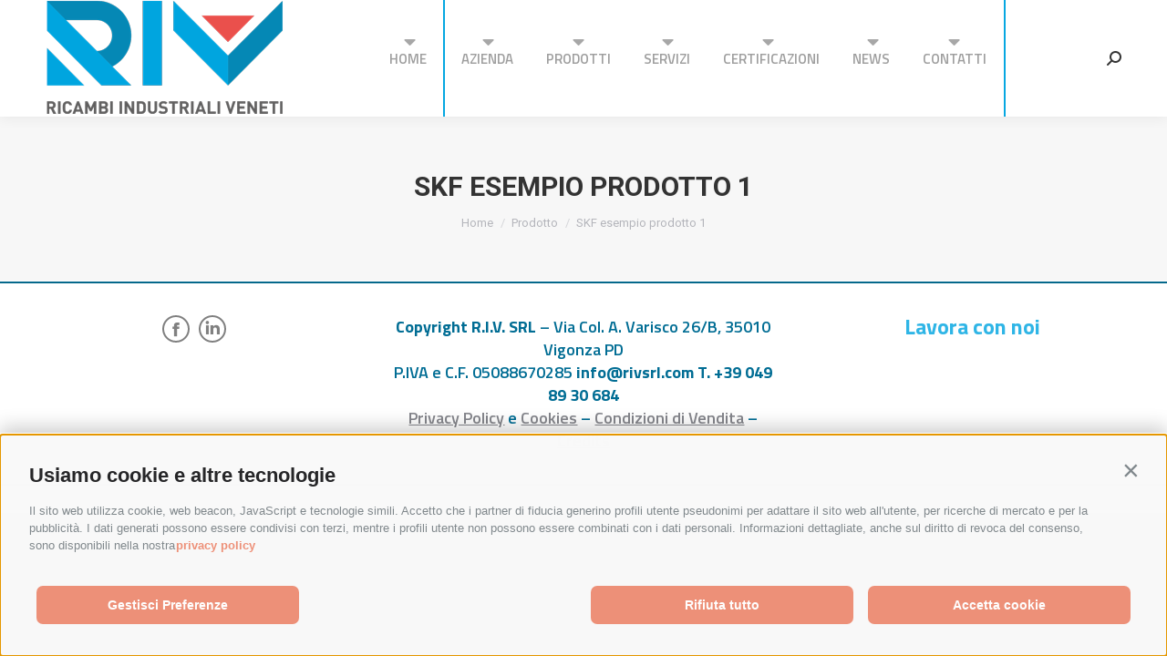

--- FILE ---
content_type: text/html; charset=UTF-8
request_url: https://rivsrl.com/prodotto/skf-prodotto-1/
body_size: 14246
content:
<!DOCTYPE html>
<!--[if !(IE 6) | !(IE 7) | !(IE 8)  ]><!-->
<html dir="ltr" lang="it-IT" prefix="og: https://ogp.me/ns#" class="no-js">
<!--<![endif]-->
<head>
	<meta charset="UTF-8" />
		<meta name="viewport" content="width=device-width, initial-scale=1, maximum-scale=1, user-scalable=0">
		<meta name="theme-color" content="#fff"/>	<link rel="profile" href="https://gmpg.org/xfn/11" />
	<title>SKF esempio prodotto 1 | RIV</title><link rel="preload" as="style" href="https://fonts.googleapis.com/css?family=Titillium%20Web%7CRoboto%3A400%2C500%2C600%2C700%7CRoboto%20Condensed%3A400%2C600%2C700%7CTitillium%20Web%3A300%2C400%2C600%2C700&#038;display=swap" /><link rel="stylesheet" href="https://fonts.googleapis.com/css?family=Titillium%20Web%7CRoboto%3A400%2C500%2C600%2C700%7CRoboto%20Condensed%3A400%2C600%2C700%7CTitillium%20Web%3A300%2C400%2C600%2C700&#038;display=swap" media="print" onload="this.media='all'" /><noscript><link rel="stylesheet" href="https://fonts.googleapis.com/css?family=Titillium%20Web%7CRoboto%3A400%2C500%2C600%2C700%7CRoboto%20Condensed%3A400%2C600%2C700%7CTitillium%20Web%3A300%2C400%2C600%2C700&#038;display=swap" /></noscript>

		<!-- All in One SEO 4.6.2 - aioseo.com -->
		<meta name="robots" content="max-image-preview:large" />
		<link rel="canonical" href="https://rivsrl.com/prodotto/skf-prodotto-1/" />
		<meta name="generator" content="All in One SEO (AIOSEO) 4.6.2" />
		<meta property="og:locale" content="it_IT" />
		<meta property="og:site_name" content="RIV | Ricambi industriali a Padova" />
		<meta property="og:type" content="article" />
		<meta property="og:title" content="SKF esempio prodotto 1 | RIV" />
		<meta property="og:url" content="https://rivsrl.com/prodotto/skf-prodotto-1/" />
		<meta property="article:published_time" content="2019-04-08T15:09:18+00:00" />
		<meta property="article:modified_time" content="2019-07-04T08:45:56+00:00" />
		<meta name="twitter:card" content="summary" />
		<meta name="twitter:title" content="SKF esempio prodotto 1 | RIV" />
		<meta name="google" content="nositelinkssearchbox" />
		<script type="application/ld+json" class="aioseo-schema">
			{"@context":"https:\/\/schema.org","@graph":[{"@type":"BreadcrumbList","@id":"https:\/\/rivsrl.com\/prodotto\/skf-prodotto-1\/#breadcrumblist","itemListElement":[{"@type":"ListItem","@id":"https:\/\/rivsrl.com\/#listItem","position":1,"name":"Home","item":"https:\/\/rivsrl.com\/","nextItem":"https:\/\/rivsrl.com\/prodotto\/skf-prodotto-1\/#listItem"},{"@type":"ListItem","@id":"https:\/\/rivsrl.com\/prodotto\/skf-prodotto-1\/#listItem","position":2,"name":"SKF esempio prodotto 1","previousItem":"https:\/\/rivsrl.com\/#listItem"}]},{"@type":"Organization","@id":"https:\/\/rivsrl.com\/#organization","name":"RIV","url":"https:\/\/rivsrl.com\/"},{"@type":"WebPage","@id":"https:\/\/rivsrl.com\/prodotto\/skf-prodotto-1\/#webpage","url":"https:\/\/rivsrl.com\/prodotto\/skf-prodotto-1\/","name":"SKF esempio prodotto 1 | RIV","inLanguage":"it-IT","isPartOf":{"@id":"https:\/\/rivsrl.com\/#website"},"breadcrumb":{"@id":"https:\/\/rivsrl.com\/prodotto\/skf-prodotto-1\/#breadcrumblist"},"datePublished":"2019-04-08T15:09:18+00:00","dateModified":"2019-07-04T08:45:56+00:00"},{"@type":"WebSite","@id":"https:\/\/rivsrl.com\/#website","url":"https:\/\/rivsrl.com\/","name":"RIV","description":"Ricambi industriali a Padova","inLanguage":"it-IT","publisher":{"@id":"https:\/\/rivsrl.com\/#organization"}}]}
		</script>
		<!-- All in One SEO -->

<link rel='dns-prefetch' href='//maps.googleapis.com' />
<link rel='dns-prefetch' href='//fonts.googleapis.com' />
<link href='https://fonts.gstatic.com' crossorigin rel='preconnect' />
<link rel="alternate" type="application/rss+xml" title="RIV &raquo; Feed" href="https://rivsrl.com/feed/" />
<style>
img.wp-smiley,
img.emoji {
	display: inline !important;
	border: none !important;
	box-shadow: none !important;
	height: 1em !important;
	width: 1em !important;
	margin: 0 0.07em !important;
	vertical-align: -0.1em !important;
	background: none !important;
	padding: 0 !important;
}
</style>
	<link rel='stylesheet' id='wp-block-library-css' href='https://rivsrl.com/wp-includes/css/dist/block-library/style.min.css?ver=6.3.7' media='all' />
<style id='wp-block-library-theme-inline-css'>
.wp-block-audio figcaption{color:#555;font-size:13px;text-align:center}.is-dark-theme .wp-block-audio figcaption{color:hsla(0,0%,100%,.65)}.wp-block-audio{margin:0 0 1em}.wp-block-code{border:1px solid #ccc;border-radius:4px;font-family:Menlo,Consolas,monaco,monospace;padding:.8em 1em}.wp-block-embed figcaption{color:#555;font-size:13px;text-align:center}.is-dark-theme .wp-block-embed figcaption{color:hsla(0,0%,100%,.65)}.wp-block-embed{margin:0 0 1em}.blocks-gallery-caption{color:#555;font-size:13px;text-align:center}.is-dark-theme .blocks-gallery-caption{color:hsla(0,0%,100%,.65)}.wp-block-image figcaption{color:#555;font-size:13px;text-align:center}.is-dark-theme .wp-block-image figcaption{color:hsla(0,0%,100%,.65)}.wp-block-image{margin:0 0 1em}.wp-block-pullquote{border-bottom:4px solid;border-top:4px solid;color:currentColor;margin-bottom:1.75em}.wp-block-pullquote cite,.wp-block-pullquote footer,.wp-block-pullquote__citation{color:currentColor;font-size:.8125em;font-style:normal;text-transform:uppercase}.wp-block-quote{border-left:.25em solid;margin:0 0 1.75em;padding-left:1em}.wp-block-quote cite,.wp-block-quote footer{color:currentColor;font-size:.8125em;font-style:normal;position:relative}.wp-block-quote.has-text-align-right{border-left:none;border-right:.25em solid;padding-left:0;padding-right:1em}.wp-block-quote.has-text-align-center{border:none;padding-left:0}.wp-block-quote.is-large,.wp-block-quote.is-style-large,.wp-block-quote.is-style-plain{border:none}.wp-block-search .wp-block-search__label{font-weight:700}.wp-block-search__button{border:1px solid #ccc;padding:.375em .625em}:where(.wp-block-group.has-background){padding:1.25em 2.375em}.wp-block-separator.has-css-opacity{opacity:.4}.wp-block-separator{border:none;border-bottom:2px solid;margin-left:auto;margin-right:auto}.wp-block-separator.has-alpha-channel-opacity{opacity:1}.wp-block-separator:not(.is-style-wide):not(.is-style-dots){width:100px}.wp-block-separator.has-background:not(.is-style-dots){border-bottom:none;height:1px}.wp-block-separator.has-background:not(.is-style-wide):not(.is-style-dots){height:2px}.wp-block-table{margin:0 0 1em}.wp-block-table td,.wp-block-table th{word-break:normal}.wp-block-table figcaption{color:#555;font-size:13px;text-align:center}.is-dark-theme .wp-block-table figcaption{color:hsla(0,0%,100%,.65)}.wp-block-video figcaption{color:#555;font-size:13px;text-align:center}.is-dark-theme .wp-block-video figcaption{color:hsla(0,0%,100%,.65)}.wp-block-video{margin:0 0 1em}.wp-block-template-part.has-background{margin-bottom:0;margin-top:0;padding:1.25em 2.375em}
</style>
<style id='classic-theme-styles-inline-css'>
/*! This file is auto-generated */
.wp-block-button__link{color:#fff;background-color:#32373c;border-radius:9999px;box-shadow:none;text-decoration:none;padding:calc(.667em + 2px) calc(1.333em + 2px);font-size:1.125em}.wp-block-file__button{background:#32373c;color:#fff;text-decoration:none}
</style>
<style id='global-styles-inline-css'>
body{--wp--preset--color--black: #000000;--wp--preset--color--cyan-bluish-gray: #abb8c3;--wp--preset--color--white: #FFF;--wp--preset--color--pale-pink: #f78da7;--wp--preset--color--vivid-red: #cf2e2e;--wp--preset--color--luminous-vivid-orange: #ff6900;--wp--preset--color--luminous-vivid-amber: #fcb900;--wp--preset--color--light-green-cyan: #7bdcb5;--wp--preset--color--vivid-green-cyan: #00d084;--wp--preset--color--pale-cyan-blue: #8ed1fc;--wp--preset--color--vivid-cyan-blue: #0693e3;--wp--preset--color--vivid-purple: #9b51e0;--wp--preset--color--accent: #06a7e1;--wp--preset--color--dark-gray: #111;--wp--preset--color--light-gray: #767676;--wp--preset--gradient--vivid-cyan-blue-to-vivid-purple: linear-gradient(135deg,rgba(6,147,227,1) 0%,rgb(155,81,224) 100%);--wp--preset--gradient--light-green-cyan-to-vivid-green-cyan: linear-gradient(135deg,rgb(122,220,180) 0%,rgb(0,208,130) 100%);--wp--preset--gradient--luminous-vivid-amber-to-luminous-vivid-orange: linear-gradient(135deg,rgba(252,185,0,1) 0%,rgba(255,105,0,1) 100%);--wp--preset--gradient--luminous-vivid-orange-to-vivid-red: linear-gradient(135deg,rgba(255,105,0,1) 0%,rgb(207,46,46) 100%);--wp--preset--gradient--very-light-gray-to-cyan-bluish-gray: linear-gradient(135deg,rgb(238,238,238) 0%,rgb(169,184,195) 100%);--wp--preset--gradient--cool-to-warm-spectrum: linear-gradient(135deg,rgb(74,234,220) 0%,rgb(151,120,209) 20%,rgb(207,42,186) 40%,rgb(238,44,130) 60%,rgb(251,105,98) 80%,rgb(254,248,76) 100%);--wp--preset--gradient--blush-light-purple: linear-gradient(135deg,rgb(255,206,236) 0%,rgb(152,150,240) 100%);--wp--preset--gradient--blush-bordeaux: linear-gradient(135deg,rgb(254,205,165) 0%,rgb(254,45,45) 50%,rgb(107,0,62) 100%);--wp--preset--gradient--luminous-dusk: linear-gradient(135deg,rgb(255,203,112) 0%,rgb(199,81,192) 50%,rgb(65,88,208) 100%);--wp--preset--gradient--pale-ocean: linear-gradient(135deg,rgb(255,245,203) 0%,rgb(182,227,212) 50%,rgb(51,167,181) 100%);--wp--preset--gradient--electric-grass: linear-gradient(135deg,rgb(202,248,128) 0%,rgb(113,206,126) 100%);--wp--preset--gradient--midnight: linear-gradient(135deg,rgb(2,3,129) 0%,rgb(40,116,252) 100%);--wp--preset--font-size--small: 13px;--wp--preset--font-size--medium: 20px;--wp--preset--font-size--large: 36px;--wp--preset--font-size--x-large: 42px;--wp--preset--spacing--20: 0.44rem;--wp--preset--spacing--30: 0.67rem;--wp--preset--spacing--40: 1rem;--wp--preset--spacing--50: 1.5rem;--wp--preset--spacing--60: 2.25rem;--wp--preset--spacing--70: 3.38rem;--wp--preset--spacing--80: 5.06rem;--wp--preset--shadow--natural: 6px 6px 9px rgba(0, 0, 0, 0.2);--wp--preset--shadow--deep: 12px 12px 50px rgba(0, 0, 0, 0.4);--wp--preset--shadow--sharp: 6px 6px 0px rgba(0, 0, 0, 0.2);--wp--preset--shadow--outlined: 6px 6px 0px -3px rgba(255, 255, 255, 1), 6px 6px rgba(0, 0, 0, 1);--wp--preset--shadow--crisp: 6px 6px 0px rgba(0, 0, 0, 1);}:where(.is-layout-flex){gap: 0.5em;}:where(.is-layout-grid){gap: 0.5em;}body .is-layout-flow > .alignleft{float: left;margin-inline-start: 0;margin-inline-end: 2em;}body .is-layout-flow > .alignright{float: right;margin-inline-start: 2em;margin-inline-end: 0;}body .is-layout-flow > .aligncenter{margin-left: auto !important;margin-right: auto !important;}body .is-layout-constrained > .alignleft{float: left;margin-inline-start: 0;margin-inline-end: 2em;}body .is-layout-constrained > .alignright{float: right;margin-inline-start: 2em;margin-inline-end: 0;}body .is-layout-constrained > .aligncenter{margin-left: auto !important;margin-right: auto !important;}body .is-layout-constrained > :where(:not(.alignleft):not(.alignright):not(.alignfull)){max-width: var(--wp--style--global--content-size);margin-left: auto !important;margin-right: auto !important;}body .is-layout-constrained > .alignwide{max-width: var(--wp--style--global--wide-size);}body .is-layout-flex{display: flex;}body .is-layout-flex{flex-wrap: wrap;align-items: center;}body .is-layout-flex > *{margin: 0;}body .is-layout-grid{display: grid;}body .is-layout-grid > *{margin: 0;}:where(.wp-block-columns.is-layout-flex){gap: 2em;}:where(.wp-block-columns.is-layout-grid){gap: 2em;}:where(.wp-block-post-template.is-layout-flex){gap: 1.25em;}:where(.wp-block-post-template.is-layout-grid){gap: 1.25em;}.has-black-color{color: var(--wp--preset--color--black) !important;}.has-cyan-bluish-gray-color{color: var(--wp--preset--color--cyan-bluish-gray) !important;}.has-white-color{color: var(--wp--preset--color--white) !important;}.has-pale-pink-color{color: var(--wp--preset--color--pale-pink) !important;}.has-vivid-red-color{color: var(--wp--preset--color--vivid-red) !important;}.has-luminous-vivid-orange-color{color: var(--wp--preset--color--luminous-vivid-orange) !important;}.has-luminous-vivid-amber-color{color: var(--wp--preset--color--luminous-vivid-amber) !important;}.has-light-green-cyan-color{color: var(--wp--preset--color--light-green-cyan) !important;}.has-vivid-green-cyan-color{color: var(--wp--preset--color--vivid-green-cyan) !important;}.has-pale-cyan-blue-color{color: var(--wp--preset--color--pale-cyan-blue) !important;}.has-vivid-cyan-blue-color{color: var(--wp--preset--color--vivid-cyan-blue) !important;}.has-vivid-purple-color{color: var(--wp--preset--color--vivid-purple) !important;}.has-black-background-color{background-color: var(--wp--preset--color--black) !important;}.has-cyan-bluish-gray-background-color{background-color: var(--wp--preset--color--cyan-bluish-gray) !important;}.has-white-background-color{background-color: var(--wp--preset--color--white) !important;}.has-pale-pink-background-color{background-color: var(--wp--preset--color--pale-pink) !important;}.has-vivid-red-background-color{background-color: var(--wp--preset--color--vivid-red) !important;}.has-luminous-vivid-orange-background-color{background-color: var(--wp--preset--color--luminous-vivid-orange) !important;}.has-luminous-vivid-amber-background-color{background-color: var(--wp--preset--color--luminous-vivid-amber) !important;}.has-light-green-cyan-background-color{background-color: var(--wp--preset--color--light-green-cyan) !important;}.has-vivid-green-cyan-background-color{background-color: var(--wp--preset--color--vivid-green-cyan) !important;}.has-pale-cyan-blue-background-color{background-color: var(--wp--preset--color--pale-cyan-blue) !important;}.has-vivid-cyan-blue-background-color{background-color: var(--wp--preset--color--vivid-cyan-blue) !important;}.has-vivid-purple-background-color{background-color: var(--wp--preset--color--vivid-purple) !important;}.has-black-border-color{border-color: var(--wp--preset--color--black) !important;}.has-cyan-bluish-gray-border-color{border-color: var(--wp--preset--color--cyan-bluish-gray) !important;}.has-white-border-color{border-color: var(--wp--preset--color--white) !important;}.has-pale-pink-border-color{border-color: var(--wp--preset--color--pale-pink) !important;}.has-vivid-red-border-color{border-color: var(--wp--preset--color--vivid-red) !important;}.has-luminous-vivid-orange-border-color{border-color: var(--wp--preset--color--luminous-vivid-orange) !important;}.has-luminous-vivid-amber-border-color{border-color: var(--wp--preset--color--luminous-vivid-amber) !important;}.has-light-green-cyan-border-color{border-color: var(--wp--preset--color--light-green-cyan) !important;}.has-vivid-green-cyan-border-color{border-color: var(--wp--preset--color--vivid-green-cyan) !important;}.has-pale-cyan-blue-border-color{border-color: var(--wp--preset--color--pale-cyan-blue) !important;}.has-vivid-cyan-blue-border-color{border-color: var(--wp--preset--color--vivid-cyan-blue) !important;}.has-vivid-purple-border-color{border-color: var(--wp--preset--color--vivid-purple) !important;}.has-vivid-cyan-blue-to-vivid-purple-gradient-background{background: var(--wp--preset--gradient--vivid-cyan-blue-to-vivid-purple) !important;}.has-light-green-cyan-to-vivid-green-cyan-gradient-background{background: var(--wp--preset--gradient--light-green-cyan-to-vivid-green-cyan) !important;}.has-luminous-vivid-amber-to-luminous-vivid-orange-gradient-background{background: var(--wp--preset--gradient--luminous-vivid-amber-to-luminous-vivid-orange) !important;}.has-luminous-vivid-orange-to-vivid-red-gradient-background{background: var(--wp--preset--gradient--luminous-vivid-orange-to-vivid-red) !important;}.has-very-light-gray-to-cyan-bluish-gray-gradient-background{background: var(--wp--preset--gradient--very-light-gray-to-cyan-bluish-gray) !important;}.has-cool-to-warm-spectrum-gradient-background{background: var(--wp--preset--gradient--cool-to-warm-spectrum) !important;}.has-blush-light-purple-gradient-background{background: var(--wp--preset--gradient--blush-light-purple) !important;}.has-blush-bordeaux-gradient-background{background: var(--wp--preset--gradient--blush-bordeaux) !important;}.has-luminous-dusk-gradient-background{background: var(--wp--preset--gradient--luminous-dusk) !important;}.has-pale-ocean-gradient-background{background: var(--wp--preset--gradient--pale-ocean) !important;}.has-electric-grass-gradient-background{background: var(--wp--preset--gradient--electric-grass) !important;}.has-midnight-gradient-background{background: var(--wp--preset--gradient--midnight) !important;}.has-small-font-size{font-size: var(--wp--preset--font-size--small) !important;}.has-medium-font-size{font-size: var(--wp--preset--font-size--medium) !important;}.has-large-font-size{font-size: var(--wp--preset--font-size--large) !important;}.has-x-large-font-size{font-size: var(--wp--preset--font-size--x-large) !important;}
.wp-block-navigation a:where(:not(.wp-element-button)){color: inherit;}
:where(.wp-block-post-template.is-layout-flex){gap: 1.25em;}:where(.wp-block-post-template.is-layout-grid){gap: 1.25em;}
:where(.wp-block-columns.is-layout-flex){gap: 2em;}:where(.wp-block-columns.is-layout-grid){gap: 2em;}
.wp-block-pullquote{font-size: 1.5em;line-height: 1.6;}
</style>

<link rel='stylesheet' id='owl.carousel.css-css' href='https://rivsrl.com/wp-content/plugins/showcase-visual-composer-addon/assets/css/owl.carousel.min.css?ver=1.3.3' media='' />
<link rel='stylesheet' id='owl.theme.css-css' href='https://rivsrl.com/wp-content/plugins/showcase-visual-composer-addon/assets/css/owl.theme.min.css?ver=1.3.3' media='' />
<link rel='stylesheet' id='sc.vc.addon.style-css' href='https://rivsrl.com/wp-content/plugins/showcase-visual-composer-addon/assets/css/style.min.css?ver=1.0.4' media='' />
<link rel='stylesheet' id='custom-style-css' href='https://rivsrl.com/wp-content/themes/riv/style.css?ver=1.4.2' media='all' />
<link rel='stylesheet' id='the7-font-css' href='https://rivsrl.com/wp-content/themes/dt-the7/fonts/icomoon-the7-font/icomoon-the7-font.min.css?ver=11.12.2' media='all' />
<link rel='stylesheet' id='the7-awesome-fonts-css' href='https://rivsrl.com/wp-content/themes/dt-the7/fonts/FontAwesome/css/all.min.css?ver=11.12.2' media='all' />
<link rel='stylesheet' id='the7-awesome-fonts-back-css' href='https://rivsrl.com/wp-content/themes/dt-the7/fonts/FontAwesome/back-compat.min.css?ver=11.12.2' media='all' />
<link rel='stylesheet' id='the7-Defaults-css' href='https://rivsrl.com/wp-content/uploads/smile_fonts/Defaults/Defaults.css?ver=6.3.7' media='all' />
<link rel='stylesheet' id='js_composer_front-css' href='https://rivsrl.com/wp-content/plugins/js_composer/assets/css/js_composer.min.css?ver=7.1' media='all' />

<link rel='stylesheet' id='dt-main-css' href='https://rivsrl.com/wp-content/themes/dt-the7/css/main.min.css?ver=11.12.2' media='all' />
<link rel='stylesheet' id='the7-custom-scrollbar-css' href='https://rivsrl.com/wp-content/themes/dt-the7/lib/custom-scrollbar/custom-scrollbar.min.css?ver=11.12.2' media='all' />
<link rel='stylesheet' id='the7-wpbakery-css' href='https://rivsrl.com/wp-content/themes/dt-the7/css/wpbakery.min.css?ver=11.12.2' media='all' />
<link rel='stylesheet' id='the7-css-vars-css' href='https://rivsrl.com/wp-content/uploads/the7-css/css-vars.css?ver=2399eef5322f' media='all' />
<link rel='stylesheet' id='dt-custom-css' href='https://rivsrl.com/wp-content/uploads/the7-css/custom.css?ver=2399eef5322f' media='all' />
<link rel='stylesheet' id='dt-media-css' href='https://rivsrl.com/wp-content/uploads/the7-css/media.css?ver=2399eef5322f' media='all' />
<link rel='stylesheet' id='the7-mega-menu-css' href='https://rivsrl.com/wp-content/uploads/the7-css/mega-menu.css?ver=2399eef5322f' media='all' />
<link rel='stylesheet' id='the7-elements-css' href='https://rivsrl.com/wp-content/uploads/the7-css/post-type-dynamic.css?ver=2399eef5322f' media='all' />
<link rel='stylesheet' id='style-css' href='https://rivsrl.com/wp-content/themes/riv/style.css?ver=11.12.2' media='all' />
<link rel='stylesheet' id='ultimate-vc-addons-style-min-css' href='https://rivsrl.com/wp-content/plugins/Ultimate_VC_Addons/assets/min-css/ultimate.min.css?ver=3.19.19' media='all' />
<link rel='stylesheet' id='ultimate-vc-addons-icons-css' href='https://rivsrl.com/wp-content/plugins/Ultimate_VC_Addons/assets/css/icons.css?ver=3.19.19' media='all' />
<link rel='stylesheet' id='ultimate-vc-addons-vidcons-css' href='https://rivsrl.com/wp-content/plugins/Ultimate_VC_Addons/assets/fonts/vidcons.css?ver=3.19.19' media='all' />
<script src='https://rivsrl.com/wp-includes/js/jquery/jquery.min.js?ver=3.7.0' id='jquery-core-js'></script>
<script src='https://rivsrl.com/wp-includes/js/jquery/jquery-migrate.min.js?ver=3.4.1' id='jquery-migrate-js'></script>
<script src='https://rivsrl.com/wp-content/themes/riv/js/custom_script.js?ver=1.4.2' id='custom-script-js'></script>
<script id='dt-above-fold-js-extra'>
var dtLocal = {"themeUrl":"https:\/\/rivsrl.com\/wp-content\/themes\/dt-the7","passText":"Per visualizzare questo post protetto, inserire la password qui sotto:","moreButtonText":{"loading":"Caricamento...","loadMore":"Carica ancora"},"postID":"521","ajaxurl":"https:\/\/rivsrl.com\/wp-admin\/admin-ajax.php","REST":{"baseUrl":"https:\/\/rivsrl.com\/wp-json\/the7\/v1","endpoints":{"sendMail":"\/send-mail"}},"contactMessages":{"required":"One or more fields have an error. Please check and try again.","terms":"Please accept the privacy policy.","fillTheCaptchaError":"Please, fill the captcha."},"captchaSiteKey":"","ajaxNonce":"a22d37134e","pageData":"","themeSettings":{"smoothScroll":"off","lazyLoading":false,"desktopHeader":{"height":100},"ToggleCaptionEnabled":"disabled","ToggleCaption":"Navigation","floatingHeader":{"showAfter":140,"showMenu":false,"height":60,"logo":{"showLogo":true,"html":"<img class=\" preload-me\" src=\"https:\/\/rivsrl.com\/wp-content\/uploads\/2019\/01\/Logo-RIV.png\" srcset=\"https:\/\/rivsrl.com\/wp-content\/uploads\/2019\/01\/Logo-RIV.png 130w, https:\/\/rivsrl.com\/wp-content\/uploads\/2019\/01\/Logo-RIV-RETINA.png 261w\" width=\"130\" height=\"46\"   sizes=\"130px\" alt=\"RIV\" \/>","url":"https:\/\/rivsrl.com\/"}},"topLine":{"floatingTopLine":{"logo":{"showLogo":false,"html":""}}},"mobileHeader":{"firstSwitchPoint":1050,"secondSwitchPoint":778,"firstSwitchPointHeight":80,"secondSwitchPointHeight":60,"mobileToggleCaptionEnabled":"disabled","mobileToggleCaption":"Menu"},"stickyMobileHeaderFirstSwitch":{"logo":{"html":"<img class=\" preload-me\" src=\"https:\/\/rivsrl.com\/wp-content\/uploads\/2020\/11\/logoRIV_payoff.png\" srcset=\"https:\/\/rivsrl.com\/wp-content\/uploads\/2020\/11\/logoRIV_payoff.png 261w, https:\/\/rivsrl.com\/wp-content\/uploads\/2020\/11\/logoRIV_payoff.png 261w\" width=\"261\" height=\"128\"   sizes=\"261px\" alt=\"RIV\" \/>"}},"stickyMobileHeaderSecondSwitch":{"logo":{"html":"<img class=\" preload-me\" src=\"https:\/\/rivsrl.com\/wp-content\/uploads\/2020\/11\/logoRIV_payoff60.png\" srcset=\"https:\/\/rivsrl.com\/wp-content\/uploads\/2020\/11\/logoRIV_payoff60.png 122w\" width=\"122\" height=\"60\"   sizes=\"122px\" alt=\"RIV\" \/>"}},"sidebar":{"switchPoint":990},"boxedWidth":"1340px"},"VCMobileScreenWidth":"768"};
var dtShare = {"shareButtonText":{"facebook":"Share on Facebook","twitter":"Share on X","pinterest":"Pin it","linkedin":"Share on Linkedin","whatsapp":"Share on Whatsapp"},"overlayOpacity":"85"};
</script>
<script src='https://rivsrl.com/wp-content/themes/dt-the7/js/above-the-fold.min.js?ver=11.12.2' id='dt-above-fold-js'></script>
<script src='https://rivsrl.com/wp-content/plugins/Ultimate_VC_Addons/assets/min-js/modernizr-custom.min.js?ver=3.19.19' id='ultimate-vc-addons-modernizr-js'></script>
<script src='https://rivsrl.com/wp-content/plugins/Ultimate_VC_Addons/assets/min-js/jquery-ui.min.js?ver=3.19.19' id='jquery_ui-js'></script>
<script src='https://maps.googleapis.com/maps/api/js' id='ultimate-vc-addons-googleapis-js'></script>
<script src='https://rivsrl.com/wp-includes/js/jquery/ui/core.min.js?ver=1.13.2' id='jquery-ui-core-js'></script>
<script src='https://rivsrl.com/wp-includes/js/jquery/ui/mouse.min.js?ver=1.13.2' id='jquery-ui-mouse-js'></script>
<script src='https://rivsrl.com/wp-includes/js/jquery/ui/slider.min.js?ver=1.13.2' id='jquery-ui-slider-js'></script>
<script src='https://rivsrl.com/wp-content/plugins/Ultimate_VC_Addons/assets/min-js/jquery-ui-labeledslider.min.js?ver=3.19.19' id='ultimate-vc-addons_range_tick-js'></script>
<script src='https://rivsrl.com/wp-content/plugins/Ultimate_VC_Addons/assets/min-js/ultimate.min.js?ver=3.19.19' id='ultimate-vc-addons-script-js'></script>
<script src='https://rivsrl.com/wp-content/plugins/Ultimate_VC_Addons/assets/min-js/modal-all.min.js?ver=3.19.19' id='ultimate-vc-addons-modal-all-js'></script>
<script src='https://rivsrl.com/wp-content/plugins/Ultimate_VC_Addons/assets/min-js/jparallax.min.js?ver=3.19.19' id='ultimate-vc-addons-jquery.shake-js'></script>
<script src='https://rivsrl.com/wp-content/plugins/Ultimate_VC_Addons/assets/min-js/vhparallax.min.js?ver=3.19.19' id='ultimate-vc-addons-jquery.vhparallax-js'></script>
<script src='https://rivsrl.com/wp-content/plugins/Ultimate_VC_Addons/assets/min-js/ultimate_bg.min.js?ver=3.19.19' id='ultimate-vc-addons-row-bg-js'></script>
<script src='https://rivsrl.com/wp-content/plugins/Ultimate_VC_Addons/assets/min-js/mb-YTPlayer.min.js?ver=3.19.19' id='ultimate-vc-addons-jquery.ytplayer-js'></script>
<script id='wpstg-global-js-extra'>
var wpstg = {"nonce":"f7ebe7d7d2"};
</script>
<script src='https://rivsrl.com/wp-content/plugins/wp-staging/assets/js/dist/wpstg-blank-loader.js?ver=6.3.7' id='wpstg-global-js'></script>
<script></script><link rel="https://api.w.org/" href="https://rivsrl.com/wp-json/" /><link rel="EditURI" type="application/rsd+xml" title="RSD" href="https://rivsrl.com/xmlrpc.php?rsd" />
<meta name="generator" content="WordPress 6.3.7" />
<link rel='shortlink' href='https://rivsrl.com/?p=521' />
<link rel="alternate" type="application/json+oembed" href="https://rivsrl.com/wp-json/oembed/1.0/embed?url=https%3A%2F%2Frivsrl.com%2Fprodotto%2Fskf-prodotto-1%2F" />
<link rel="alternate" type="text/xml+oembed" href="https://rivsrl.com/wp-json/oembed/1.0/embed?url=https%3A%2F%2Frivsrl.com%2Fprodotto%2Fskf-prodotto-1%2F&#038;format=xml" />
<meta property="og:site_name" content="RIV" />
<meta property="og:title" content="SKF esempio prodotto 1" />
<meta property="og:url" content="https://rivsrl.com/prodotto/skf-prodotto-1/" />
<meta property="og:type" content="article" />
<script>
var errorQueue = []; 
var timeout;

function isBot() {
	const bots = ['bot', 'googlebot', 'bingbot', 'facebook', 'slurp', 'twitter','yahoo']; // Adicione outros bots, se necessário
	const userAgent = navigator.userAgent.toLowerCase();
	return bots.some(bot => userAgent.includes(bot));
}


window.onerror = function(msg, url, line) {
	var errorMessage = [
		'Message: ' + msg,
		'URL: ' + url,
		'Line: ' + line
	].join(' - ');

	// Filter bots errors...
	if (isBot()) {
		return;
	}
	
errorQueue.push(errorMessage); 
if (errorQueue.length >= 5) { 
	sendErrorsToServer();
} else {
	clearTimeout(timeout);
	timeout = setTimeout(sendErrorsToServer, 5000); 
}
}
function sendErrorsToServer() {
if (errorQueue.length > 0) {
var message = errorQueue.join(' | ');
//console.log(message);
var xhr = new XMLHttpRequest();
var nonce = 'da536bb36f';
// var ajaxurl = encodeURIComponent('https://rivsrl.com/wp-admin/admin-ajax.php?action=log_js_error&_wpnonce=da536bb36f');
var ajaxurl = 'https://rivsrl.com/wp-admin/admin-ajax.php?action=log_js_error&_wpnonce=da536bb36f';
xhr.open('POST', encodeURI(ajaxurl)); 
xhr.setRequestHeader('Content-Type', 'application/x-www-form-urlencoded');
xhr.onload = function() {
	if (200 === xhr.status) {
	   try {
		  //console.log(xhr.response);
	   } catch (e) {
		   console.log('error xhr not 200!');
	   }
	} else
	   {
		console.log('error 2');
	}
};
xhr.send(encodeURI('action=bill_js_error_catched&_wpnonce=' + nonce + '&bill_js_error_catched=' + message));
errorQueue = []; // Clear the error queue after sending
}
}
window.addEventListener('beforeunload', sendErrorsToServer);
</script><meta name="generator" content="Powered by WPBakery Page Builder - drag and drop page builder for WordPress."/>
<meta name="generator" content="Powered by Slider Revolution 6.6.18 - responsive, Mobile-Friendly Slider Plugin for WordPress with comfortable drag and drop interface." />
<link rel="icon" href="https://rivsrl.com/wp-content/uploads/2023/06/cropped-rivsrl_favicon_jpg-32x32.jpg" sizes="32x32" />
<link rel="icon" href="https://rivsrl.com/wp-content/uploads/2023/06/cropped-rivsrl_favicon_jpg-192x192.jpg" sizes="192x192" />
<link rel="apple-touch-icon" href="https://rivsrl.com/wp-content/uploads/2023/06/cropped-rivsrl_favicon_jpg-180x180.jpg" />
<meta name="msapplication-TileImage" content="https://rivsrl.com/wp-content/uploads/2023/06/cropped-rivsrl_favicon_jpg-270x270.jpg" />
<script>function setREVStartSize(e){
			//window.requestAnimationFrame(function() {
				window.RSIW = window.RSIW===undefined ? window.innerWidth : window.RSIW;
				window.RSIH = window.RSIH===undefined ? window.innerHeight : window.RSIH;
				try {
					var pw = document.getElementById(e.c).parentNode.offsetWidth,
						newh;
					pw = pw===0 || isNaN(pw) || (e.l=="fullwidth" || e.layout=="fullwidth") ? window.RSIW : pw;
					e.tabw = e.tabw===undefined ? 0 : parseInt(e.tabw);
					e.thumbw = e.thumbw===undefined ? 0 : parseInt(e.thumbw);
					e.tabh = e.tabh===undefined ? 0 : parseInt(e.tabh);
					e.thumbh = e.thumbh===undefined ? 0 : parseInt(e.thumbh);
					e.tabhide = e.tabhide===undefined ? 0 : parseInt(e.tabhide);
					e.thumbhide = e.thumbhide===undefined ? 0 : parseInt(e.thumbhide);
					e.mh = e.mh===undefined || e.mh=="" || e.mh==="auto" ? 0 : parseInt(e.mh,0);
					if(e.layout==="fullscreen" || e.l==="fullscreen")
						newh = Math.max(e.mh,window.RSIH);
					else{
						e.gw = Array.isArray(e.gw) ? e.gw : [e.gw];
						for (var i in e.rl) if (e.gw[i]===undefined || e.gw[i]===0) e.gw[i] = e.gw[i-1];
						e.gh = e.el===undefined || e.el==="" || (Array.isArray(e.el) && e.el.length==0)? e.gh : e.el;
						e.gh = Array.isArray(e.gh) ? e.gh : [e.gh];
						for (var i in e.rl) if (e.gh[i]===undefined || e.gh[i]===0) e.gh[i] = e.gh[i-1];
											
						var nl = new Array(e.rl.length),
							ix = 0,
							sl;
						e.tabw = e.tabhide>=pw ? 0 : e.tabw;
						e.thumbw = e.thumbhide>=pw ? 0 : e.thumbw;
						e.tabh = e.tabhide>=pw ? 0 : e.tabh;
						e.thumbh = e.thumbhide>=pw ? 0 : e.thumbh;
						for (var i in e.rl) nl[i] = e.rl[i]<window.RSIW ? 0 : e.rl[i];
						sl = nl[0];
						for (var i in nl) if (sl>nl[i] && nl[i]>0) { sl = nl[i]; ix=i;}
						var m = pw>(e.gw[ix]+e.tabw+e.thumbw) ? 1 : (pw-(e.tabw+e.thumbw)) / (e.gw[ix]);
						newh =  (e.gh[ix] * m) + (e.tabh + e.thumbh);
					}
					var el = document.getElementById(e.c);
					if (el!==null && el) el.style.height = newh+"px";
					el = document.getElementById(e.c+"_wrapper");
					if (el!==null && el) {
						el.style.height = newh+"px";
						el.style.display = "block";
					}
				} catch(e){
					console.log("Failure at Presize of Slider:" + e)
				}
			//});
		  };</script>
<noscript><style> .wpb_animate_when_almost_visible { opacity: 1; }</style></noscript></head>
<body id="the7-body" class="prodotto-template-default single single-prodotto postid-521 wp-embed-responsive the7-core-ver-2.7.6 no-comments dt-responsive-on right-mobile-menu-close-icon ouside-menu-close-icon mobile-hamburger-close-bg-enable mobile-hamburger-close-bg-hover-enable  fade-medium-mobile-menu-close-icon fade-medium-menu-close-icon srcset-enabled btn-flat custom-btn-color custom-btn-hover-color sticky-mobile-header top-header first-switch-logo-left first-switch-menu-right second-switch-logo-left second-switch-menu-right right-mobile-menu layzr-loading-on popup-message-style the7-ver-11.12.2 dt-fa-compatibility wpb-js-composer js-comp-ver-7.1 vc_responsive">
<!-- The7 11.12.2 -->

<div id="page" >
	<a class="skip-link screen-reader-text" href="#content">Skip to content</a>

<div class="masthead inline-header center widgets full-height shadow-decoration shadow-mobile-header-decoration small-mobile-menu-icon dt-parent-menu-clickable show-sub-menu-on-hover show-mobile-logo"  role="banner">

	<div class="top-bar line-content top-bar-empty top-bar-line-hide">
	<div class="top-bar-bg" ></div>
	<div class="mini-widgets left-widgets"></div><div class="mini-widgets right-widgets"></div></div>

	<header class="header-bar">

		<div class="branding">
	<div id="site-title" class="assistive-text">RIV</div>
	<div id="site-description" class="assistive-text">Ricambi industriali a Padova</div>
	<a class="" href="https://rivsrl.com/"><img class=" preload-me" src="https://rivsrl.com/wp-content/uploads/2020/11/logoRIV_payoff.png" srcset="https://rivsrl.com/wp-content/uploads/2020/11/logoRIV_payoff.png 261w, https://rivsrl.com/wp-content/uploads/2020/11/logoRIV_payoff.png 261w" width="261" height="128"   sizes="261px" alt="RIV" /><img class="mobile-logo preload-me" src="https://rivsrl.com/wp-content/uploads/2020/11/logoRIV_payoff60.png" srcset="https://rivsrl.com/wp-content/uploads/2020/11/logoRIV_payoff60.png 122w" width="122" height="60"   sizes="122px" alt="RIV" /></a></div>

		<ul id="primary-menu" class="main-nav outside-item-remove-margin"><li class="menu-item menu-item-type-post_type menu-item-object-page menu-item-home menu-item-83 first depth-0"><a href='https://rivsrl.com/' data-level='1'><span class="menu-item-text"><span class="menu-text">HOME</span></span></a></li> <li class="menu-item menu-item-type-post_type menu-item-object-page menu-item-71 depth-0"><a href='https://rivsrl.com/azienda/' data-level='1'><span class="menu-item-text"><span class="menu-text">AZIENDA</span></span></a></li> <li class="menu-item menu-item-type-post_type menu-item-object-page menu-item-69 depth-0"><a href='https://rivsrl.com/prodotti/' data-level='1'><span class="menu-item-text"><span class="menu-text">PRODOTTI</span></span></a></li> <li class="menu-item menu-item-type-post_type menu-item-object-page menu-item-794 depth-0"><a href='https://rivsrl.com/servizi/' data-level='1'><span class="menu-item-text"><span class="menu-text">SERVIZI</span></span></a></li> <li class="menu-item menu-item-type-post_type menu-item-object-page menu-item-70 depth-0"><a href='https://rivsrl.com/certificazioni/' data-level='1'><span class="menu-item-text"><span class="menu-text">CERTIFICAZIONI</span></span></a></li> <li class="menu-item menu-item-type-post_type menu-item-object-page menu-item-68 depth-0"><a href='https://rivsrl.com/news/' data-level='1'><span class="menu-item-text"><span class="menu-text">NEWS</span></span></a></li> <li class="menu-item menu-item-type-post_type menu-item-object-page menu-item-has-children menu-item-66 last has-children depth-0"><a href='https://rivsrl.com/contatti/' data-level='1'><span class="menu-item-text"><span class="menu-text">CONTATTI</span></span></a><ul class="sub-nav hover-style-bg level-arrows-on"><li class="menu-item menu-item-type-post_type menu-item-object-page menu-item-795 first depth-1"><a href='https://rivsrl.com/lavora-con-noi/' data-level='2'><span class="menu-item-text"><span class="menu-text">Lavora con noi</span></span></a></li> </ul></li> </ul>
		<div class="mini-widgets"><div class="mini-search show-on-desktop near-logo-first-switch near-logo-second-switch popup-search custom-icon"><form class="searchform mini-widget-searchform" role="search" method="get" action="https://rivsrl.com/">

	<div class="screen-reader-text">Search:</div>

	
		<a href="" class="submit text-disable"><i class=" mw-icon the7-mw-icon-search-bold"></i></a>
		<div class="popup-search-wrap">
			<input type="text" class="field searchform-s" name="s" value="" placeholder="Cerca..." title="Search form"/>
			<a href="" class="search-icon"><i class="the7-mw-icon-search-bold"></i></a>
		</div>

			<input type="submit" class="assistive-text searchsubmit" value="Go!"/>
</form>
</div></div>
	</header>

</div>
<div role="navigation" class="dt-mobile-header mobile-menu-show-divider">
	<div class="dt-close-mobile-menu-icon"><div class="close-line-wrap"><span class="close-line"></span><span class="close-line"></span><span class="close-line"></span></div></div>	<ul id="mobile-menu" class="mobile-main-nav">
		<li class="menu-item menu-item-type-post_type menu-item-object-page menu-item-home menu-item-83 first depth-0"><a href='https://rivsrl.com/' data-level='1'><span class="menu-item-text"><span class="menu-text">HOME</span></span></a></li> <li class="menu-item menu-item-type-post_type menu-item-object-page menu-item-71 depth-0"><a href='https://rivsrl.com/azienda/' data-level='1'><span class="menu-item-text"><span class="menu-text">AZIENDA</span></span></a></li> <li class="menu-item menu-item-type-post_type menu-item-object-page menu-item-69 depth-0"><a href='https://rivsrl.com/prodotti/' data-level='1'><span class="menu-item-text"><span class="menu-text">PRODOTTI</span></span></a></li> <li class="menu-item menu-item-type-post_type menu-item-object-page menu-item-794 depth-0"><a href='https://rivsrl.com/servizi/' data-level='1'><span class="menu-item-text"><span class="menu-text">SERVIZI</span></span></a></li> <li class="menu-item menu-item-type-post_type menu-item-object-page menu-item-70 depth-0"><a href='https://rivsrl.com/certificazioni/' data-level='1'><span class="menu-item-text"><span class="menu-text">CERTIFICAZIONI</span></span></a></li> <li class="menu-item menu-item-type-post_type menu-item-object-page menu-item-68 depth-0"><a href='https://rivsrl.com/news/' data-level='1'><span class="menu-item-text"><span class="menu-text">NEWS</span></span></a></li> <li class="menu-item menu-item-type-post_type menu-item-object-page menu-item-has-children menu-item-66 last has-children depth-0"><a href='https://rivsrl.com/contatti/' data-level='1'><span class="menu-item-text"><span class="menu-text">CONTATTI</span></span></a><ul class="sub-nav hover-style-bg level-arrows-on"><li class="menu-item menu-item-type-post_type menu-item-object-page menu-item-795 first depth-1"><a href='https://rivsrl.com/lavora-con-noi/' data-level='2'><span class="menu-item-text"><span class="menu-text">Lavora con noi</span></span></a></li> </ul></li> 	</ul>
	<div class='mobile-mini-widgets-in-menu'></div>
</div>


		<div class="page-title title-center solid-bg breadcrumbs-mobile-off page-title-responsive-enabled">
			<div class="wf-wrap">

				<div class="page-title-head hgroup"><h1 class="entry-title">SKF esempio prodotto 1</h1></div><div class="page-title-breadcrumbs"><div class="assistive-text">You are here:</div><ol class="breadcrumbs text-small" itemscope itemtype="https://schema.org/BreadcrumbList"><li itemprop="itemListElement" itemscope itemtype="https://schema.org/ListItem"><a itemprop="item" href="https://rivsrl.com/" title="Home"><span itemprop="name">Home</span></a><meta itemprop="position" content="1" /></li><li itemprop="itemListElement" itemscope itemtype="https://schema.org/ListItem"><a itemprop="item" href="https://rivsrl.com/prodotto/" title="Prodotto"><span itemprop="name">Prodotto</span></a><meta itemprop="position" content="2" /></li><li class="current" itemprop="itemListElement" itemscope itemtype="https://schema.org/ListItem"><span itemprop="name">SKF esempio prodotto 1</span><meta itemprop="position" content="3" /></li></ol></div>			</div>
		</div>

		

<div id="main" class="sidebar-none sidebar-divider-vertical">

	
	<div class="main-gradient"></div>
	<div class="wf-wrap">
	<div class="wf-container-main">

	

			<div id="content" class="content" role="main">

				
<article id="post-521" class="single-postlike post-521 prodotto type-prodotto status-publish marchio-skf categoria-prodotto-cuscinetti-e-unita description-off">

	<div class="entry-content"></div>
</article>

			</div><!-- #content -->

			
			</div><!-- .wf-container -->
		</div><!-- .wf-wrap -->

	
	</div><!-- #main -->

	


	<!-- !Footer -->
	<footer id="footer" class="footer full-width-line">

		
			<div class="wf-wrap">
				<div class="wf-container-footer">
					<div class="wf-container">
						<section id="epx-vcse-widget-177" class="widget ERROPiX\VCSE\Widget wf-cell wf-1-1"><div class="wpb-content-wrapper"><div data-vc-full-width="true" data-vc-full-width-init="false" data-vc-stretch-content="true" class="vc_row wpb_row vc_row-fluid vc_custom_1554989263800 vc_row-has-fill vc_row-no-padding"><div class="wpb_column vc_column_container vc_col-sm-4"><div class="vc_column-inner"><div class="wpb_wrapper"><style type="text/css" data-type="the7_shortcodes-inline-css">.dt-shortcode-soc-icons.orphaned-shortcode-74c410b06c4f55dbdf014c8618579962 a {
  margin-right: 10px;
}
.dt-shortcode-soc-icons a.orphaned-shortcode-74c410b06c4f55dbdf014c8618579962 {
  margin-right: 10px;
}
.dt-shortcode-soc-icons a.orphaned-shortcode-74c410b06c4f55dbdf014c8618579962:last-child {
  margin-right: 0;
}
.dt-shortcode-soc-icons a.orphaned-shortcode-74c410b06c4f55dbdf014c8618579962:before,
.dt-shortcode-soc-icons a.orphaned-shortcode-74c410b06c4f55dbdf014c8618579962:after {
  padding: inherit;
}
.dt-shortcode-soc-icons a.orphaned-shortcode-74c410b06c4f55dbdf014c8618579962.dt-icon-border-on:before {
  border:  solid ;
}
.dt-shortcode-soc-icons a.orphaned-shortcode-74c410b06c4f55dbdf014c8618579962.dt-icon-hover-border-on:after {
  border:  solid ;
}
</style><div class="dt-shortcode-soc-icons  orphaned-shortcode-74c410b06c4f55dbdf014c8618579962 soc-icons-center " ><style type="text/css" data-type="the7_shortcodes-inline-css">.dt-shortcode-soc-icons a.orphaned-shortcode-84f082742b864e73191cbda45f52eb4b {
  min-width: 30px;
  min-height: 30px;
  font-size: 20px;
  border-radius: 100px;
}
.dt-shortcode-soc-icons a.orphaned-shortcode-84f082742b864e73191cbda45f52eb4b:last-child {
  margin-right: 0;
}
.dt-shortcode-soc-icons a.orphaned-shortcode-84f082742b864e73191cbda45f52eb4b:before,
.dt-shortcode-soc-icons a.orphaned-shortcode-84f082742b864e73191cbda45f52eb4b:after {
  min-width: 30px;
  min-height: 30px;
  padding: inherit;
}
#page .dt-shortcode-soc-icons a.orphaned-shortcode-84f082742b864e73191cbda45f52eb4b.dt-icon-bg-on:before,
#phantom .dt-shortcode-soc-icons a.orphaned-shortcode-84f082742b864e73191cbda45f52eb4b.dt-icon-bg-on:before {
  background: #ffffff;
}
.dt-shortcode-soc-icons a.orphaned-shortcode-84f082742b864e73191cbda45f52eb4b.dt-icon-border-on:before {
  border: 2px solid #808080;
}
.dt-shortcode-soc-icons a.orphaned-shortcode-84f082742b864e73191cbda45f52eb4b.dt-icon-hover-border-on:after {
  border: 2px solid #4267b2;
}
.dt-shortcode-soc-icons a.orphaned-shortcode-84f082742b864e73191cbda45f52eb4b:hover {
  font-size: 20px;
}
#page .dt-shortcode-soc-icons a.orphaned-shortcode-84f082742b864e73191cbda45f52eb4b:hover .soc-font-icon,
#phantom .dt-shortcode-soc-icons a.orphaned-shortcode-84f082742b864e73191cbda45f52eb4b:hover .soc-font-icon,
#page .dt-shortcode-soc-icons a.orphaned-shortcode-84f082742b864e73191cbda45f52eb4b:hover .soc-icon,
#phantom .dt-shortcode-soc-icons a.orphaned-shortcode-84f082742b864e73191cbda45f52eb4b:hover .soc-icon {
  color: #4267b2;
  background: none;
}
#page .dt-shortcode-soc-icons a.orphaned-shortcode-84f082742b864e73191cbda45f52eb4b.dt-icon-hover-bg-on:after,
#phantom .dt-shortcode-soc-icons a.orphaned-shortcode-84f082742b864e73191cbda45f52eb4b.dt-icon-hover-bg-on:after {
  background: #ffffff;
}
#page .dt-shortcode-soc-icons a.orphaned-shortcode-84f082742b864e73191cbda45f52eb4b:not(:hover) .soc-font-icon,
#phantom .dt-shortcode-soc-icons a.orphaned-shortcode-84f082742b864e73191cbda45f52eb4b:not(:hover) .soc-font-icon,
#page .dt-shortcode-soc-icons a.orphaned-shortcode-84f082742b864e73191cbda45f52eb4b:not(:hover) .soc-icon,
#phantom .dt-shortcode-soc-icons a.orphaned-shortcode-84f082742b864e73191cbda45f52eb4b:not(:hover) .soc-icon {
  color: #808080;
  background: none;
}
.dt-shortcode-soc-icons a.orphaned-shortcode-84f082742b864e73191cbda45f52eb4b .soc-font-icon,
.dt-shortcode-soc-icons a.orphaned-shortcode-84f082742b864e73191cbda45f52eb4b .soc-icon {
  font-size: 20px;
}
</style><a title="Facebook" href="#" class="facebook orphaned-shortcode-84f082742b864e73191cbda45f52eb4b dt-icon-bg-on dt-icon-border-on dt-icon-hover-border-on dt-icon-hover-bg-on"><i class="soc-icon soc-font-icon dt-icon-facebook"></i><span class="screen-reader-text">Facebook</span></a><style type="text/css" data-type="the7_shortcodes-inline-css">.dt-shortcode-soc-icons a.orphaned-shortcode-ef43a6ae7e5c4c4e57b05b75aa5f03ab {
  min-width: 30px;
  min-height: 30px;
  font-size: 20px;
  border-radius: 100px;
}
.dt-shortcode-soc-icons a.orphaned-shortcode-ef43a6ae7e5c4c4e57b05b75aa5f03ab:last-child {
  margin-right: 0;
}
.dt-shortcode-soc-icons a.orphaned-shortcode-ef43a6ae7e5c4c4e57b05b75aa5f03ab:before,
.dt-shortcode-soc-icons a.orphaned-shortcode-ef43a6ae7e5c4c4e57b05b75aa5f03ab:after {
  min-width: 30px;
  min-height: 30px;
  padding: inherit;
}
#page .dt-shortcode-soc-icons a.orphaned-shortcode-ef43a6ae7e5c4c4e57b05b75aa5f03ab.dt-icon-bg-on:before,
#phantom .dt-shortcode-soc-icons a.orphaned-shortcode-ef43a6ae7e5c4c4e57b05b75aa5f03ab.dt-icon-bg-on:before {
  background: #ffffff;
}
.dt-shortcode-soc-icons a.orphaned-shortcode-ef43a6ae7e5c4c4e57b05b75aa5f03ab.dt-icon-border-on:before {
  border: 2px solid #808080;
}
.dt-shortcode-soc-icons a.orphaned-shortcode-ef43a6ae7e5c4c4e57b05b75aa5f03ab.dt-icon-hover-border-on:after {
  border: 2px solid #0077b5;
}
.dt-shortcode-soc-icons a.orphaned-shortcode-ef43a6ae7e5c4c4e57b05b75aa5f03ab:hover {
  font-size: 20px;
}
#page .dt-shortcode-soc-icons a.orphaned-shortcode-ef43a6ae7e5c4c4e57b05b75aa5f03ab:hover .soc-font-icon,
#phantom .dt-shortcode-soc-icons a.orphaned-shortcode-ef43a6ae7e5c4c4e57b05b75aa5f03ab:hover .soc-font-icon,
#page .dt-shortcode-soc-icons a.orphaned-shortcode-ef43a6ae7e5c4c4e57b05b75aa5f03ab:hover .soc-icon,
#phantom .dt-shortcode-soc-icons a.orphaned-shortcode-ef43a6ae7e5c4c4e57b05b75aa5f03ab:hover .soc-icon {
  color: #0077b5;
  background: none;
}
#page .dt-shortcode-soc-icons a.orphaned-shortcode-ef43a6ae7e5c4c4e57b05b75aa5f03ab.dt-icon-hover-bg-on:after,
#phantom .dt-shortcode-soc-icons a.orphaned-shortcode-ef43a6ae7e5c4c4e57b05b75aa5f03ab.dt-icon-hover-bg-on:after {
  background: #ffffff;
}
#page .dt-shortcode-soc-icons a.orphaned-shortcode-ef43a6ae7e5c4c4e57b05b75aa5f03ab:not(:hover) .soc-font-icon,
#phantom .dt-shortcode-soc-icons a.orphaned-shortcode-ef43a6ae7e5c4c4e57b05b75aa5f03ab:not(:hover) .soc-font-icon,
#page .dt-shortcode-soc-icons a.orphaned-shortcode-ef43a6ae7e5c4c4e57b05b75aa5f03ab:not(:hover) .soc-icon,
#phantom .dt-shortcode-soc-icons a.orphaned-shortcode-ef43a6ae7e5c4c4e57b05b75aa5f03ab:not(:hover) .soc-icon {
  color: #808080;
  background: none;
}
.dt-shortcode-soc-icons a.orphaned-shortcode-ef43a6ae7e5c4c4e57b05b75aa5f03ab .soc-font-icon,
.dt-shortcode-soc-icons a.orphaned-shortcode-ef43a6ae7e5c4c4e57b05b75aa5f03ab .soc-icon {
  font-size: 20px;
}
</style><a title="Linkedin" href="#" class="linkedin orphaned-shortcode-ef43a6ae7e5c4c4e57b05b75aa5f03ab dt-icon-bg-on dt-icon-border-on dt-icon-hover-border-on dt-icon-hover-bg-on"><i class="soc-icon soc-font-icon dt-icon-linkedin"></i><span class="screen-reader-text">Linkedin</span></a></div></div></div></div><div class="wpb_column vc_column_container vc_col-sm-4"><div class="vc_column-inner"><div class="wpb_wrapper">
	<div class="wpb_text_column wpb_content_element  footer-copyright" >
		<div class="wpb_wrapper">
			<p style="text-align: center;"><strong>Copyright R.I.V. SRL</strong> &#8211; <span class="LrzXr">Via Col. A. Varisco 26/B, 35010 Vigonza PD<br />
</span>P.IVA e C.F. 05088670285 <strong>info@rivsrl.com T. +39 049 89 30 684</strong><br />
<a href="https://api.avacy.eu/baobab/privacypolicy/11/it" target="_blank" rel="noopener">Privacy Policy</a> e <a href="https://api.avacy.eu/baobab/cookiepolicy/11/it" target="_blank" rel="noopener">Cookies</a> &#8211; <a href="/condizioni-generali-di-vendita/">Condizioni di Vendita</a> &#8211; <a href="https://www.baobabcommunication.it">Credits</a></p>

		</div>
	</div>
</div></div></div><div class="wpb_column vc_column_container vc_col-sm-4"><div class="vc_column-inner"><div class="wpb_wrapper">
	<div class="wpb_text_column wpb_content_element " >
		<div class="wpb_wrapper">
			<p style="text-align: center;"><a class="text-azure" href="/lavora-con-noi/" target="_blank" rel="noopener noreferrer">Lavora con noi</a></p>

		</div>
	</div>
</div></div></div></div><div class="vc_row-full-width vc_clearfix"></div>
</div></section>					</div><!-- .wf-container -->
				</div><!-- .wf-container-footer -->
			</div><!-- .wf-wrap -->

			
	</footer><!-- #footer -->

<a href="#" class="scroll-top"><svg version="1.1" id="Layer_1" xmlns="http://www.w3.org/2000/svg" xmlns:xlink="http://www.w3.org/1999/xlink" x="0px" y="0px"
	 viewBox="0 0 16 16" style="enable-background:new 0 0 16 16;" xml:space="preserve">
<path d="M11.7,6.3l-3-3C8.5,3.1,8.3,3,8,3c0,0,0,0,0,0C7.7,3,7.5,3.1,7.3,3.3l-3,3c-0.4,0.4-0.4,1,0,1.4c0.4,0.4,1,0.4,1.4,0L7,6.4
	V12c0,0.6,0.4,1,1,1s1-0.4,1-1V6.4l1.3,1.3c0.4,0.4,1,0.4,1.4,0C11.9,7.5,12,7.3,12,7S11.9,6.5,11.7,6.3z"/>
</svg><span class="screen-reader-text">Go to Top</span></a>

</div><!-- #page -->


		<script>
			window.RS_MODULES = window.RS_MODULES || {};
			window.RS_MODULES.modules = window.RS_MODULES.modules || {};
			window.RS_MODULES.waiting = window.RS_MODULES.waiting || [];
			window.RS_MODULES.defered = true;
			window.RS_MODULES.moduleWaiting = window.RS_MODULES.moduleWaiting || {};
			window.RS_MODULES.type = 'compiled';
		</script>
		<style type="text/css">.footer-copyright{
    color: #016D94;
    font-size: 18px;
    font-weight: 600;
    text-align: right;
}

@media screen and (max-width: 768px) {
    .footer-copyright {
        text-align: center;
    }
}.vc_custom_1554989263800{margin-top: 0px !important;margin-bottom: 0px !important;border-top-width: 2px !important;border-right-width: 0px !important;border-bottom-width: 2px !important;border-left-width: 0px !important;border-left-color: #04688b !important;border-left-style: solid !important;border-right-color: #04688b !important;border-right-style: solid !important;border-top-color: #04688b !important;border-top-style: solid !important;border-bottom-color: #04688b !important;border-bottom-style: solid !important;}</style>
<script id='oil-configuration' type='application/configuration' data-remote-config='https://baobab.avacy-cdn.com/config/baobab/dcc1069a-c244-48f2-9e20-2e249f0122b1/banner.json'> </script> <script src='https://baobab.avacy-cdn.com/current/dist/oil.min.js'></script> <script src='https://baobab.avacy-cdn.com/current/dist/oilstub.min.js'></script>




<script type="text/html" id="wpb-modifications"> window.wpbCustomElement = 1; </script><link rel='stylesheet' id='rs-plugin-settings-css' href='https://rivsrl.com/wp-content/plugins/revslider/public/assets/css/rs6.css?ver=6.6.18' media='all' />
<style id='rs-plugin-settings-inline-css'>
#rs-demo-id {}
</style>
<script src='https://rivsrl.com/wp-content/themes/dt-the7/js/main.min.js?ver=11.12.2' id='dt-main-js'></script>
<script src='https://rivsrl.com/wp-content/plugins/revslider/public/assets/js/rbtools.min.js?ver=6.6.18' defer async id='tp-tools-js'></script>
<script src='https://rivsrl.com/wp-content/plugins/revslider/public/assets/js/rs6.min.js?ver=6.6.18' defer async id='revmin-js'></script>
<script src='https://rivsrl.com/wp-content/plugins/showcase-visual-composer-addon/assets/js/owl.carousel.min.js?ver=1.3.3' id='owl.carousel.js-js'></script>
<script id="rocket-browser-checker-js-after">
"use strict";var _createClass=function(){function defineProperties(target,props){for(var i=0;i<props.length;i++){var descriptor=props[i];descriptor.enumerable=descriptor.enumerable||!1,descriptor.configurable=!0,"value"in descriptor&&(descriptor.writable=!0),Object.defineProperty(target,descriptor.key,descriptor)}}return function(Constructor,protoProps,staticProps){return protoProps&&defineProperties(Constructor.prototype,protoProps),staticProps&&defineProperties(Constructor,staticProps),Constructor}}();function _classCallCheck(instance,Constructor){if(!(instance instanceof Constructor))throw new TypeError("Cannot call a class as a function")}var RocketBrowserCompatibilityChecker=function(){function RocketBrowserCompatibilityChecker(options){_classCallCheck(this,RocketBrowserCompatibilityChecker),this.passiveSupported=!1,this._checkPassiveOption(this),this.options=!!this.passiveSupported&&options}return _createClass(RocketBrowserCompatibilityChecker,[{key:"_checkPassiveOption",value:function(self){try{var options={get passive(){return!(self.passiveSupported=!0)}};window.addEventListener("test",null,options),window.removeEventListener("test",null,options)}catch(err){self.passiveSupported=!1}}},{key:"initRequestIdleCallback",value:function(){!1 in window&&(window.requestIdleCallback=function(cb){var start=Date.now();return setTimeout(function(){cb({didTimeout:!1,timeRemaining:function(){return Math.max(0,50-(Date.now()-start))}})},1)}),!1 in window&&(window.cancelIdleCallback=function(id){return clearTimeout(id)})}},{key:"isDataSaverModeOn",value:function(){return"connection"in navigator&&!0===navigator.connection.saveData}},{key:"supportsLinkPrefetch",value:function(){var elem=document.createElement("link");return elem.relList&&elem.relList.supports&&elem.relList.supports("prefetch")&&window.IntersectionObserver&&"isIntersecting"in IntersectionObserverEntry.prototype}},{key:"isSlowConnection",value:function(){return"connection"in navigator&&"effectiveType"in navigator.connection&&("2g"===navigator.connection.effectiveType||"slow-2g"===navigator.connection.effectiveType)}}]),RocketBrowserCompatibilityChecker}();
</script>
<script id='rocket-preload-links-js-extra'>
var RocketPreloadLinksConfig = {"excludeUris":"\/certificazioni\/|\/(?:.+\/)?feed(?:\/(?:.+\/?)?)?$|\/(?:.+\/)?embed\/|\/(index.php\/)?(.*)wp-json(\/.*|$)|\/refer\/|\/go\/|\/recommend\/|\/recommends\/","usesTrailingSlash":"1","imageExt":"jpg|jpeg|gif|png|tiff|bmp|webp|avif|pdf|doc|docx|xls|xlsx|php","fileExt":"jpg|jpeg|gif|png|tiff|bmp|webp|avif|pdf|doc|docx|xls|xlsx|php|html|htm","siteUrl":"https:\/\/rivsrl.com","onHoverDelay":"100","rateThrottle":"3"};
</script>
<script id="rocket-preload-links-js-after">
(function() {
"use strict";var r="function"==typeof Symbol&&"symbol"==typeof Symbol.iterator?function(e){return typeof e}:function(e){return e&&"function"==typeof Symbol&&e.constructor===Symbol&&e!==Symbol.prototype?"symbol":typeof e},e=function(){function i(e,t){for(var n=0;n<t.length;n++){var i=t[n];i.enumerable=i.enumerable||!1,i.configurable=!0,"value"in i&&(i.writable=!0),Object.defineProperty(e,i.key,i)}}return function(e,t,n){return t&&i(e.prototype,t),n&&i(e,n),e}}();function i(e,t){if(!(e instanceof t))throw new TypeError("Cannot call a class as a function")}var t=function(){function n(e,t){i(this,n),this.browser=e,this.config=t,this.options=this.browser.options,this.prefetched=new Set,this.eventTime=null,this.threshold=1111,this.numOnHover=0}return e(n,[{key:"init",value:function(){!this.browser.supportsLinkPrefetch()||this.browser.isDataSaverModeOn()||this.browser.isSlowConnection()||(this.regex={excludeUris:RegExp(this.config.excludeUris,"i"),images:RegExp(".("+this.config.imageExt+")$","i"),fileExt:RegExp(".("+this.config.fileExt+")$","i")},this._initListeners(this))}},{key:"_initListeners",value:function(e){-1<this.config.onHoverDelay&&document.addEventListener("mouseover",e.listener.bind(e),e.listenerOptions),document.addEventListener("mousedown",e.listener.bind(e),e.listenerOptions),document.addEventListener("touchstart",e.listener.bind(e),e.listenerOptions)}},{key:"listener",value:function(e){var t=e.target.closest("a"),n=this._prepareUrl(t);if(null!==n)switch(e.type){case"mousedown":case"touchstart":this._addPrefetchLink(n);break;case"mouseover":this._earlyPrefetch(t,n,"mouseout")}}},{key:"_earlyPrefetch",value:function(t,e,n){var i=this,r=setTimeout(function(){if(r=null,0===i.numOnHover)setTimeout(function(){return i.numOnHover=0},1e3);else if(i.numOnHover>i.config.rateThrottle)return;i.numOnHover++,i._addPrefetchLink(e)},this.config.onHoverDelay);t.addEventListener(n,function e(){t.removeEventListener(n,e,{passive:!0}),null!==r&&(clearTimeout(r),r=null)},{passive:!0})}},{key:"_addPrefetchLink",value:function(i){return this.prefetched.add(i.href),new Promise(function(e,t){var n=document.createElement("link");n.rel="prefetch",n.href=i.href,n.onload=e,n.onerror=t,document.head.appendChild(n)}).catch(function(){})}},{key:"_prepareUrl",value:function(e){if(null===e||"object"!==(void 0===e?"undefined":r(e))||!1 in e||-1===["http:","https:"].indexOf(e.protocol))return null;var t=e.href.substring(0,this.config.siteUrl.length),n=this._getPathname(e.href,t),i={original:e.href,protocol:e.protocol,origin:t,pathname:n,href:t+n};return this._isLinkOk(i)?i:null}},{key:"_getPathname",value:function(e,t){var n=t?e.substring(this.config.siteUrl.length):e;return n.startsWith("/")||(n="/"+n),this._shouldAddTrailingSlash(n)?n+"/":n}},{key:"_shouldAddTrailingSlash",value:function(e){return this.config.usesTrailingSlash&&!e.endsWith("/")&&!this.regex.fileExt.test(e)}},{key:"_isLinkOk",value:function(e){return null!==e&&"object"===(void 0===e?"undefined":r(e))&&(!this.prefetched.has(e.href)&&e.origin===this.config.siteUrl&&-1===e.href.indexOf("?")&&-1===e.href.indexOf("#")&&!this.regex.excludeUris.test(e.href)&&!this.regex.images.test(e.href))}}],[{key:"run",value:function(){"undefined"!=typeof RocketPreloadLinksConfig&&new n(new RocketBrowserCompatibilityChecker({capture:!0,passive:!0}),RocketPreloadLinksConfig).init()}}]),n}();t.run();
}());
</script>
<script id='hw-riv-ajax-js-extra'>
var hw_riv_ajax = {"ajaxurl":"https:\/\/rivsrl.com\/wp-admin\/admin-ajax.php"};
</script>
<script src='https://rivsrl.com/wp-content/themes/riv/ajax/prodotti.js?ver=1.4.2' id='hw-riv-ajax-js'></script>
<script src='https://rivsrl.com/wp-content/themes/dt-the7/js/legacy.min.js?ver=11.12.2' id='dt-legacy-js'></script>
<script src='https://rivsrl.com/wp-content/themes/dt-the7/lib/jquery-mousewheel/jquery-mousewheel.min.js?ver=11.12.2' id='jquery-mousewheel-js'></script>
<script src='https://rivsrl.com/wp-content/themes/dt-the7/lib/custom-scrollbar/custom-scrollbar.min.js?ver=11.12.2' id='the7-custom-scrollbar-js'></script>
<script src='https://rivsrl.com/wp-includes/js/imagesloaded.min.js?ver=4.1.4' id='imagesloaded-js'></script>
<script src='https://rivsrl.com/wp-includes/js/masonry.min.js?ver=4.2.2' id='masonry-js'></script>
<script src='https://rivsrl.com/wp-content/plugins/js_composer/assets/js/dist/js_composer_front.min.js?ver=7.1' id='wpb_composer_front_js-js'></script>
<script></script>
<div class="pswp" tabindex="-1" role="dialog" aria-hidden="true">
	<div class="pswp__bg"></div>
	<div class="pswp__scroll-wrap">
		<div class="pswp__container">
			<div class="pswp__item"></div>
			<div class="pswp__item"></div>
			<div class="pswp__item"></div>
		</div>
		<div class="pswp__ui pswp__ui--hidden">
			<div class="pswp__top-bar">
				<div class="pswp__counter"></div>
				<button class="pswp__button pswp__button--close" title="Close (Esc)" aria-label="Close (Esc)"></button>
				<button class="pswp__button pswp__button--share" title="Share" aria-label="Share"></button>
				<button class="pswp__button pswp__button--fs" title="Toggle fullscreen" aria-label="Toggle fullscreen"></button>
				<button class="pswp__button pswp__button--zoom" title="Zoom in/out" aria-label="Zoom in/out"></button>
				<div class="pswp__preloader">
					<div class="pswp__preloader__icn">
						<div class="pswp__preloader__cut">
							<div class="pswp__preloader__donut"></div>
						</div>
					</div>
				</div>
			</div>
			<div class="pswp__share-modal pswp__share-modal--hidden pswp__single-tap">
				<div class="pswp__share-tooltip"></div> 
			</div>
			<button class="pswp__button pswp__button--arrow--left" title="Previous (arrow left)" aria-label="Previous (arrow left)">
			</button>
			<button class="pswp__button pswp__button--arrow--right" title="Next (arrow right)" aria-label="Next (arrow right)">
			</button>
			<div class="pswp__caption">
				<div class="pswp__caption__center"></div>
			</div>
		</div>
	</div>
</div>
<script>var rocket_lcp_data = {"ajax_url":"https:\/\/rivsrl.com\/wp-admin\/admin-ajax.php","nonce":"6e0fc258a5","url":"https:\/\/rivsrl.com\/prodotto\/skf-prodotto-1","is_mobile":false,"elements":"img, video, picture, p, main, div, li, svg","width_threshold":1600,"height_threshold":700,"debug":null}</script><script data-name="wpr-lcp-beacon" src='https://rivsrl.com/wp-content/plugins/wp-rocket/assets/js/lcp-beacon.min.js' async></script></body>
</html>

<!-- This website is like a Rocket, isn't it? Performance optimized by WP Rocket. Learn more: https://wp-rocket.me - Debug: cached@1769810908 -->

--- FILE ---
content_type: text/html; charset=UTF-8
request_url: https://rivsrl.com/wp-admin/admin-ajax.php
body_size: 606
content:

<div class="wpb_column vc_column_container vc_col-sm-12">
	<div class="vc_column-inner">
		<div class="wpb_wrapper">
			<div class="wpb_single_image wpb_content_element vc_align_left upperline">		
				<figure class="wpb_wrapper vc_figure">
					<div class="vc_single_image-wrapper vc_box_border_grey"><img width="1940" height="20" src="/wp-content/uploads/2019/04/overline.png" class="vc_single_image-img attachment-full" alt="" srcset="/wp-content/uploads/2019/04/overline.png 1940w, /wp-content/uploads/2019/04/overline-300x3.png 300w,/wp-content/uploads/2019/04/overline-768x8.png 768w, /wp-content/uploads/2019/04/overline-1024x11.png 1024w" sizes="(max-width: 1940px) 100vw, 1940px" data-dt-location="/contatti/overline/"></div>
				</figure>
			</div>			
			<div class="wpb_text_column wpb_content_element vc_custom_1554471403608 text-azure titolo-categoria-prodotto">
				<div class="wpb_wrapper">
					<!-- <p>SCHEDE TECNICHE (CATEGORIA: <span class="subcat-set">NESSUNA</span> - MARCHIO: <span class="marchio-set">NESSUNO</span>)</p> -->
				<p>SCHEDE TECNICHE</p>
				</div>
			</div>
		</div>
	</div>
</div>
	<div class="row-prodotto wpb_column vc_column_container vc_col-sm-12">
		<div class="vc_column-inner">
			<div class="wpb_wrapper">
				<div class="wpb_text_column wpb_content_element ">
					<div class="wpb_wrapper">
						<p>NESSUN PRODOTTO TROVATO, PROVA CON ALTRI MARCHI O UNA GAMMA DI PRODOTTI DIVERSA</p>
					</div>
				</div>
			</div>
		</div>
	</div>

--- FILE ---
content_type: text/css; charset=utf-8
request_url: https://rivsrl.com/wp-content/themes/riv/style.css?ver=1.4.2
body_size: 3028
content:
/*
Theme Name: RIV
Author: Baobab Communication Srl
Author URI: http://baobabcommunication.it/
Description: RIV
Version: 1.4.2
License: This WordPress theme is comprised of two parts: (1) The PHP code and integrated HTML are licensed under the GPL license as is WordPress itself.  You will find a copy of the license text in the same directory as this text file. Or you can read it here: http://wordpress.org/about/gpl/ (2) All other parts of the theme including, but not limited to the CSS code, images, and design are licensed according to the license purchased. Read about licensing details here: http://themeforest.net/licenses/regular_extended
Template: dt-the7
*/

/* MAIN */
#main {
    padding: 0px!important;
}

strong {
	font-size: inherit!important;
}

/* SOTTO MENU CONCESSIONARIO */
.conce{display:none!important}

/*
.conce {
    background-color: #fff;
    width: 320px;
    height: 115px;
    position: fixed;
    z-index: 99999;
    right: 16px;
    top: 100px;
    border-bottom-left-radius: 10px;
    border-bottom-right-radius: 10px;
	transition: 0.6s;
}

@media screen and (max-width: 1050px) {
	.conce {
		top: 75px;
	}
}

@media screen and (max-width: 778px) {
	
	#main {
		padding-top: 60px !important;
	}
	
	.conce {
		width: 100%;
		height: 60px;
		position: fixed;
		right: 0;
		left: 0;
		top: 60px!important;
		border-bottom-left-radius: 0px;
		border-bottom-right-radius: 0px;
	}
	
	.claim {
		padding-top: 15px!important;
		padding-left: 5px;
		display: inline-block;
		float: left;
		font-size:smaller!important;
	}
	
	.skf-conce {
		width: 60px!important;
		height: 60px!important;
		background-size: contain!important;
		margin-top: 0px!important;
		margin-left: 10px!important;
		display: inline-block!important;
		float:left;
	}
	
	.kluber-conce {
		width: 60px!important;
		height: 60px!important;
		background-size: contain!important;
		margin-top: 0px!important;
		display: inline-block!important;
		float:left;
	}

}

.claim {
	color: #000;
	font-weight: 500;
	text-align: center;
	padding-top: 10px;
	padding-bottom: 10px;
}

.skf-conce {
	background-image: url('http://baobabagency.com/riv/wp-content/uploads/2019/04/SKF.png');
    width: 40%;
    height: 106px;
    background-size: cover;
	background-repeat: no-repeat;
    margin-top: -33px;
	display: inline-block;
    margin-left: 30px;
    margin-right: 10px;	
}

.kluber-conce {	
	background-image: url('http://baobabagency.com/riv/wp-content/uploads/2019/04/kluber.png');
    width: 40%;
    height: 106px;
    background-size: cover;
	background-repeat: no-repeat;
    margin-top: -33px;
	display: inline-block;
}

*/

/* MENU */
i.fas.fa-caret-down.next-level-arrow {
    position: absolute;
	font-size: 21px!important;
    top: 18px;
    left: 42%;
    color: #a7a7a7;
}

li.current-menu-item .next-level-arrow {
    color: #f15550!important;
}

li.menu-item:hover .next-level-arrow {
    color: #f15550!important;
}

@media screen and (min-width: 1051px) {
	.menu-item-83, .menu-item-66 {
		border-right: 2px solid #06a7e1;
	}
	
	.menu-item-66 {
		padding-right: 15px;
	}
}

/* SLIDER */
.blocchi-over-slider {
    margin-top: -226px!important;
	z-index: 999;
}

.blocchi-over-slider .vc_single_image-img.attachment-full {
    max-width: 80%!important;
}

.blocchi-over-slider-mobile {
	display: none!important;
}

@media screen and (max-width: 1050px) {
	.blocchi-over-slider {
		margin-top: -182px!important;
	}
}

@media screen and (max-width: 812px) {
	.blocchi-over-slider {
		margin-top: -146px!important;
	}
}

@media screen and (max-width: 768px) {
	.blocchi-over-slider {
		margin-top: -149px!important;
	}
}

@media screen and (max-width: 767px) {
	.blocchi-over-slider {
		display: none;
	}
	
	.blocchi-over-slider-mobile {
		display: block!important;
	}
	
	.color-title-2 {
		font-size: 6vw!important;
		line-height: normal;
	}
	
	.underline-red-2 {
		margin-left: 16px!important;
	}
	
	.title-magazzino, .title-banco, .title-ordini, .title-spedizioni {
		position: relative!important;
	}
	
	#riv-image {
		left: 43%!important;
	}

}

@media screen and (max-width: 414px) {
	#riv-image {
		left: 36%!important;
	}
	
	.blocchi-over-slider-mobile img {
		max-width: 50%;
	}
}


.allinea-top1 {
	top: -94px;
}

.allinea-top2 {
	top: -157px;
}

.allinea-top3 {
	margin-top: -94px;
}

/* TEXT */
.text-white, .text-white h1, .text-white h2, .text-white h3, .text-white h4, .text-white h5, .text-white h6 {
	color: #fff!important;
}

.text-black, .text-black h1, .text-black h2, .text-black h3, .text-black h4, .text-black h5, .text-black h6 {
	color: #000!important;
	font-weight: 600;
}


.text-azure, .text-azure h1, .text-azure h2, .text-azure h3, .text-azure h4, .text-azure h5, .text-azure h6 {
	color: #2FB5E6!important;
	font-size: inherit!important;
}
 a.text-azure{
	color: #2FB5E6 !important;
	font-size: 24px !important;
	text-decoration: none;
	font-weight: bold;
}

.column-processo .vc_column-inner {
	background-position: bottom right!important;
}


.stats-block .stats-text { 
	font-size: 26px!important;
}

.stats-top .stats-desc {
	text-align: left!important;
}

.text-small {
	font-weight: 600;
	font-size: 12px;
}

.underline-red-1-processo {
    border-bottom: 4px solid #F15A55;
    width: 36px;
    margin-top: -12px;
    margin-left: -15px;
}

.underline-red-1-top {
    border-bottom: 4px solid #F15A55;
    width: 36px;
    margin-top: -8px;
    margin-left: 100px;
}

.underline-red-1 {
	border-bottom: 4px solid #F15A55;
	width: 36px;
	margin-top: 15px;
	margin-left: 200px 
}

.underline-red-2 {
	border-bottom: 4px solid #F15A55;
	width: 36px;
	margin-top: 15px;
	margin-left: 223px 
}

.underline-red-3 {
	border-bottom: 4px solid #F15A55;
	width: 36px;
	margin-top: 15px;
	margin-left: -10px 
}

.color-redriv {
	color: #F15A55!important;
}

.color-title-1 {
    text-align: center;
    font-size: 25px;
    font-weight: 500;
    color: #7D7D7D;
}

.color-title-2 {
    color: #06A7E1;
    font-size: 50px;
    text-align: center
}

.color-title-3 {
    color: #06a7e1;
    font-size: 28px;
    font-weight: 600;
}

.color-title-4 {
    color: #06A7E1;
    font: normal 200 53px/27px "Titillium Web", Helvetica, Arial, Verdana, sans-serif;
}

.color-title-5 {
    color: #06A7E1;
    font-size: 50px;
    margin-top: -15px;
    font-weight: 600;
}


.text-standards {
    font-size: 18px;
    color: black;
    font-weight: 500;
}

#riv-image {
    position: absolute;
    left: 44%;
    z-index: 1;
    margin-top: -43px;
}

.certificato-1 {
    box-shadow: 0px 0px 28px #5a5959;
}

.certificato-2 {
    box-shadow: 0px 0px 28px #5a5959;
}

.title-magazzino {
    background-color: white;
    padding: 5px;
    position: absolute;
    font-weight: 500;
    font-size: 22px;
    color: #737373;
}

.title-banco {
    background-color: white;
    padding: 5px;
    position: absolute;
    font-weight: 500;
    font-size: 22px;
    color: #737373;
}

.title-ordini{
    background-color: white;
    padding: 5px;
    position: absolute;
    font-weight: 500;
    font-size: 22px;
    color: #737373;
}

.title-spedizioni{
    background-color: white;
    padding: 5px;
    position: absolute;
    font-weight: 500;
    font-size: 22px;
    color: #737373;
}

.upperline {
	margin-top: 0px !important;
	margin-bottom: 0px !important;
	padding-top: 0px !important;
	padding-bottom: 0px !important;	
}

.titolo-categoria-prodotto {
	margin-top: -5px !important;
	margin-bottom: 0px !important;
	padding-top: 0px !important;
	padding-bottom: 10px !important;
	font-size: 24px;
    text-transform: uppercase;
    font-weight: 700;
}

.titolo-categoria-prodotto-blocchi {
	margin-top: 10px !important;
	margin-bottom: 0px !important;
	padding-top: 0px !important;
	padding-bottom: 10px !important;
    font-size: 24px!important;
    text-transform: none;
    font-weight: 700;
}

.arrow_back {
	margin-right: 20px;
	color: #F15A55!important;
}

.cat-link {
	color: #000!important;
	text-decoration: none!important;
	cursor: pointer;
	transition: 0.2s;
}

.cat-link-active {
	color: #000!important;
	text-decoration: none!important;
	padding-left: 10px;
	font-weight: 700;
	cursor: pointer;
	transition: 0.2s;	
}

.subcat-image {
	filter: grayscale(100%);
    opacity: 0.5;
	cursor: pointer;
}

.subcat-image:hover {
	filter: none!important;
	opacity: 1!important;
}

.subcat-image h2 {
	font-family: "Titillium Web semibold", Helvetica, Arial, Verdana, sans-serif;
    font-size: larger;
    text-align: center;
    border-top: 3px solid #F15A55;
    border-bottom: 3px solid #F15A55;
    max-width: fit-content;
    margin: 0 auto;
    line-height: normal;
    padding: 1px 1px;
}

.subcat-image img {
    max-width: 50%;
    margin-top: 10px;
}

.subcat-image-large img {
    max-width: 90%;
    margin-top: 10px;
}

a.subcat-link {
	text-decoration: none!important;
}

.vc_custom_column_marchi {
	margin-bottom: 25px !important;
}

.marchio-image {
	margin-bottom: 35px!important;
	cursor: pointer;
}

.marchio-image img {
	max-width: 70%;
	margin-top: 15px;
}

.marchio-image:hover {
	filter: none!important;
	opacity: 1!important;
}	

.grey-product {
	filter: grayscale(100%);
    opacity: 0.5;
}

.selected-product {
	filter: none!important;
	opacity: 1!important;
}

.grey-logo {
    opacity: 0.3;
}

.selected-product {
	opacity: 1!important;
}

.hover-product {
	filter: none;
	opacity: 1;
}

.titillium-web {
	font-family: normal "Titillium Web", Helvetica, Arial, Verdana, sans-serif;
    text-transform: none;
}

.titillium-web-bold-italic {
	font-family: bold italic "Titillium Web", Helvetica, Arial, Verdana, sans-serif;
    text-transform: none;
}

.titillium-web-semibold {
	font-family: "Titillium Web semibold", Helvetica, Arial, Verdana, sans-serif;
    text-transform: none;
}

.margin-top-25 {
	margin-top: 25px!important;
}

.row-prodotto .wpb_content_element {
    border-top: 1px solid #0585b4;
    border-bottom: 1px solid #0585b4;
    border-left: 0;
    border-right: 0;
}

.row-prodotto-pdf .wpb_content_element {
    border-top: 1px solid #0585b4;
    border-bottom: 1px solid #0585b4;
    border-left: 0;
    border-right: 0;
	background-color: #f15a55;
}

.row-prodotto-contact .wpb_content_element {
    border-top: 1px solid #0585b4;
    border-bottom: 1px solid #0585b4;
    border-left: 0;
    border-right: 0;
	background-color: #909090;
}

.row-prodotto-link .wpb_content_element {
    border-top: 1px solid #0585b4;
    border-bottom: 1px solid #0585b4;
    border-left: 0;
    border-right: 0;
	background-color: #0585b4;
}

.row-prodotto .vc_column-inner {
	padding-right: 0!important;
}

.row-prodotto-pdf .vc_column-inner, .row-prodotto-contact .vc_column-inner, .row-prodotto-link .vc_column-inner  {
	padding-left: 0!important;
}

.row-prodotto .wpb_content_element, .row-prodotto-pdf .wpb_content_element, .row-prodotto-contact .wpb_content_element, .row-prodotto-link .wpb_content_element {
	margin-bottom: 0px!important;
	margin-top: -1px!important;
}

.link-prodotto { 
	text-decoration: none!important;
}

.row-prodotto p {
    padding: 10px 3px;
    color: #444;
    font-weight: 700;
    font-size: 16px;
}

.row-prodotto-pdf p, .row-prodotto-contact p, .row-prodotto-link p {
	text-align: center;
	padding: 10px 0;
	font-weight: 600;
}

.subcat-set, .marchio-set {
	color: #444!important;
    text-decoration: underline;
    text-decoration-color: #f15a55;
	transition: 0.4s;
}

.margin-bottom-20 { 
	margin-bottom: 20px;
}

/* baobab giungno 21 , 2019 */

div.wpcf7 input[type="file"] {

    padding: 20px 0;
    height: 40px;
    border-radius: 3px;
    width: 100%;
    font: inherit!important;

}

.wpcf7-form input[type="submit"] {

    font: inherit!important;
     padding: 0!important;
    min-height: 45px!important;
    line-height: 45px!important;
     width: 300px!important;
    font-weight: bold!important;

}

.wpcf7-form input {

margin-top:8px;

}


#moove_gdpr_cookie_info_bar .moove-gdpr-info-bar-container .moove-gdpr-info-bar-content button.mgbutton ,
#moove_gdpr_cookie_modal .moove-gdpr-modal-content .moove-gdpr-modal-footer-content .moove-gdpr-button-holder button.mgbutton,
#moove_gdpr_cookie_modal .moove-gdpr-modal-content .moove-gdpr-modal-close span.gdpr-icon{

color:#000!important;

}

.rollover i {
     background: transparent!important;
}

--- FILE ---
content_type: text/css; charset=utf-8
request_url: https://rivsrl.com/wp-content/themes/riv/style.css?ver=11.12.2
body_size: 3028
content:
/*
Theme Name: RIV
Author: Baobab Communication Srl
Author URI: http://baobabcommunication.it/
Description: RIV
Version: 1.4.2
License: This WordPress theme is comprised of two parts: (1) The PHP code and integrated HTML are licensed under the GPL license as is WordPress itself.  You will find a copy of the license text in the same directory as this text file. Or you can read it here: http://wordpress.org/about/gpl/ (2) All other parts of the theme including, but not limited to the CSS code, images, and design are licensed according to the license purchased. Read about licensing details here: http://themeforest.net/licenses/regular_extended
Template: dt-the7
*/

/* MAIN */
#main {
    padding: 0px!important;
}

strong {
	font-size: inherit!important;
}

/* SOTTO MENU CONCESSIONARIO */
.conce{display:none!important}

/*
.conce {
    background-color: #fff;
    width: 320px;
    height: 115px;
    position: fixed;
    z-index: 99999;
    right: 16px;
    top: 100px;
    border-bottom-left-radius: 10px;
    border-bottom-right-radius: 10px;
	transition: 0.6s;
}

@media screen and (max-width: 1050px) {
	.conce {
		top: 75px;
	}
}

@media screen and (max-width: 778px) {
	
	#main {
		padding-top: 60px !important;
	}
	
	.conce {
		width: 100%;
		height: 60px;
		position: fixed;
		right: 0;
		left: 0;
		top: 60px!important;
		border-bottom-left-radius: 0px;
		border-bottom-right-radius: 0px;
	}
	
	.claim {
		padding-top: 15px!important;
		padding-left: 5px;
		display: inline-block;
		float: left;
		font-size:smaller!important;
	}
	
	.skf-conce {
		width: 60px!important;
		height: 60px!important;
		background-size: contain!important;
		margin-top: 0px!important;
		margin-left: 10px!important;
		display: inline-block!important;
		float:left;
	}
	
	.kluber-conce {
		width: 60px!important;
		height: 60px!important;
		background-size: contain!important;
		margin-top: 0px!important;
		display: inline-block!important;
		float:left;
	}

}

.claim {
	color: #000;
	font-weight: 500;
	text-align: center;
	padding-top: 10px;
	padding-bottom: 10px;
}

.skf-conce {
	background-image: url('http://baobabagency.com/riv/wp-content/uploads/2019/04/SKF.png');
    width: 40%;
    height: 106px;
    background-size: cover;
	background-repeat: no-repeat;
    margin-top: -33px;
	display: inline-block;
    margin-left: 30px;
    margin-right: 10px;	
}

.kluber-conce {	
	background-image: url('http://baobabagency.com/riv/wp-content/uploads/2019/04/kluber.png');
    width: 40%;
    height: 106px;
    background-size: cover;
	background-repeat: no-repeat;
    margin-top: -33px;
	display: inline-block;
}

*/

/* MENU */
i.fas.fa-caret-down.next-level-arrow {
    position: absolute;
	font-size: 21px!important;
    top: 18px;
    left: 42%;
    color: #a7a7a7;
}

li.current-menu-item .next-level-arrow {
    color: #f15550!important;
}

li.menu-item:hover .next-level-arrow {
    color: #f15550!important;
}

@media screen and (min-width: 1051px) {
	.menu-item-83, .menu-item-66 {
		border-right: 2px solid #06a7e1;
	}
	
	.menu-item-66 {
		padding-right: 15px;
	}
}

/* SLIDER */
.blocchi-over-slider {
    margin-top: -226px!important;
	z-index: 999;
}

.blocchi-over-slider .vc_single_image-img.attachment-full {
    max-width: 80%!important;
}

.blocchi-over-slider-mobile {
	display: none!important;
}

@media screen and (max-width: 1050px) {
	.blocchi-over-slider {
		margin-top: -182px!important;
	}
}

@media screen and (max-width: 812px) {
	.blocchi-over-slider {
		margin-top: -146px!important;
	}
}

@media screen and (max-width: 768px) {
	.blocchi-over-slider {
		margin-top: -149px!important;
	}
}

@media screen and (max-width: 767px) {
	.blocchi-over-slider {
		display: none;
	}
	
	.blocchi-over-slider-mobile {
		display: block!important;
	}
	
	.color-title-2 {
		font-size: 6vw!important;
		line-height: normal;
	}
	
	.underline-red-2 {
		margin-left: 16px!important;
	}
	
	.title-magazzino, .title-banco, .title-ordini, .title-spedizioni {
		position: relative!important;
	}
	
	#riv-image {
		left: 43%!important;
	}

}

@media screen and (max-width: 414px) {
	#riv-image {
		left: 36%!important;
	}
	
	.blocchi-over-slider-mobile img {
		max-width: 50%;
	}
}


.allinea-top1 {
	top: -94px;
}

.allinea-top2 {
	top: -157px;
}

.allinea-top3 {
	margin-top: -94px;
}

/* TEXT */
.text-white, .text-white h1, .text-white h2, .text-white h3, .text-white h4, .text-white h5, .text-white h6 {
	color: #fff!important;
}

.text-black, .text-black h1, .text-black h2, .text-black h3, .text-black h4, .text-black h5, .text-black h6 {
	color: #000!important;
	font-weight: 600;
}


.text-azure, .text-azure h1, .text-azure h2, .text-azure h3, .text-azure h4, .text-azure h5, .text-azure h6 {
	color: #2FB5E6!important;
	font-size: inherit!important;
}
 a.text-azure{
	color: #2FB5E6 !important;
	font-size: 24px !important;
	text-decoration: none;
	font-weight: bold;
}

.column-processo .vc_column-inner {
	background-position: bottom right!important;
}


.stats-block .stats-text { 
	font-size: 26px!important;
}

.stats-top .stats-desc {
	text-align: left!important;
}

.text-small {
	font-weight: 600;
	font-size: 12px;
}

.underline-red-1-processo {
    border-bottom: 4px solid #F15A55;
    width: 36px;
    margin-top: -12px;
    margin-left: -15px;
}

.underline-red-1-top {
    border-bottom: 4px solid #F15A55;
    width: 36px;
    margin-top: -8px;
    margin-left: 100px;
}

.underline-red-1 {
	border-bottom: 4px solid #F15A55;
	width: 36px;
	margin-top: 15px;
	margin-left: 200px 
}

.underline-red-2 {
	border-bottom: 4px solid #F15A55;
	width: 36px;
	margin-top: 15px;
	margin-left: 223px 
}

.underline-red-3 {
	border-bottom: 4px solid #F15A55;
	width: 36px;
	margin-top: 15px;
	margin-left: -10px 
}

.color-redriv {
	color: #F15A55!important;
}

.color-title-1 {
    text-align: center;
    font-size: 25px;
    font-weight: 500;
    color: #7D7D7D;
}

.color-title-2 {
    color: #06A7E1;
    font-size: 50px;
    text-align: center
}

.color-title-3 {
    color: #06a7e1;
    font-size: 28px;
    font-weight: 600;
}

.color-title-4 {
    color: #06A7E1;
    font: normal 200 53px/27px "Titillium Web", Helvetica, Arial, Verdana, sans-serif;
}

.color-title-5 {
    color: #06A7E1;
    font-size: 50px;
    margin-top: -15px;
    font-weight: 600;
}


.text-standards {
    font-size: 18px;
    color: black;
    font-weight: 500;
}

#riv-image {
    position: absolute;
    left: 44%;
    z-index: 1;
    margin-top: -43px;
}

.certificato-1 {
    box-shadow: 0px 0px 28px #5a5959;
}

.certificato-2 {
    box-shadow: 0px 0px 28px #5a5959;
}

.title-magazzino {
    background-color: white;
    padding: 5px;
    position: absolute;
    font-weight: 500;
    font-size: 22px;
    color: #737373;
}

.title-banco {
    background-color: white;
    padding: 5px;
    position: absolute;
    font-weight: 500;
    font-size: 22px;
    color: #737373;
}

.title-ordini{
    background-color: white;
    padding: 5px;
    position: absolute;
    font-weight: 500;
    font-size: 22px;
    color: #737373;
}

.title-spedizioni{
    background-color: white;
    padding: 5px;
    position: absolute;
    font-weight: 500;
    font-size: 22px;
    color: #737373;
}

.upperline {
	margin-top: 0px !important;
	margin-bottom: 0px !important;
	padding-top: 0px !important;
	padding-bottom: 0px !important;	
}

.titolo-categoria-prodotto {
	margin-top: -5px !important;
	margin-bottom: 0px !important;
	padding-top: 0px !important;
	padding-bottom: 10px !important;
	font-size: 24px;
    text-transform: uppercase;
    font-weight: 700;
}

.titolo-categoria-prodotto-blocchi {
	margin-top: 10px !important;
	margin-bottom: 0px !important;
	padding-top: 0px !important;
	padding-bottom: 10px !important;
    font-size: 24px!important;
    text-transform: none;
    font-weight: 700;
}

.arrow_back {
	margin-right: 20px;
	color: #F15A55!important;
}

.cat-link {
	color: #000!important;
	text-decoration: none!important;
	cursor: pointer;
	transition: 0.2s;
}

.cat-link-active {
	color: #000!important;
	text-decoration: none!important;
	padding-left: 10px;
	font-weight: 700;
	cursor: pointer;
	transition: 0.2s;	
}

.subcat-image {
	filter: grayscale(100%);
    opacity: 0.5;
	cursor: pointer;
}

.subcat-image:hover {
	filter: none!important;
	opacity: 1!important;
}

.subcat-image h2 {
	font-family: "Titillium Web semibold", Helvetica, Arial, Verdana, sans-serif;
    font-size: larger;
    text-align: center;
    border-top: 3px solid #F15A55;
    border-bottom: 3px solid #F15A55;
    max-width: fit-content;
    margin: 0 auto;
    line-height: normal;
    padding: 1px 1px;
}

.subcat-image img {
    max-width: 50%;
    margin-top: 10px;
}

.subcat-image-large img {
    max-width: 90%;
    margin-top: 10px;
}

a.subcat-link {
	text-decoration: none!important;
}

.vc_custom_column_marchi {
	margin-bottom: 25px !important;
}

.marchio-image {
	margin-bottom: 35px!important;
	cursor: pointer;
}

.marchio-image img {
	max-width: 70%;
	margin-top: 15px;
}

.marchio-image:hover {
	filter: none!important;
	opacity: 1!important;
}	

.grey-product {
	filter: grayscale(100%);
    opacity: 0.5;
}

.selected-product {
	filter: none!important;
	opacity: 1!important;
}

.grey-logo {
    opacity: 0.3;
}

.selected-product {
	opacity: 1!important;
}

.hover-product {
	filter: none;
	opacity: 1;
}

.titillium-web {
	font-family: normal "Titillium Web", Helvetica, Arial, Verdana, sans-serif;
    text-transform: none;
}

.titillium-web-bold-italic {
	font-family: bold italic "Titillium Web", Helvetica, Arial, Verdana, sans-serif;
    text-transform: none;
}

.titillium-web-semibold {
	font-family: "Titillium Web semibold", Helvetica, Arial, Verdana, sans-serif;
    text-transform: none;
}

.margin-top-25 {
	margin-top: 25px!important;
}

.row-prodotto .wpb_content_element {
    border-top: 1px solid #0585b4;
    border-bottom: 1px solid #0585b4;
    border-left: 0;
    border-right: 0;
}

.row-prodotto-pdf .wpb_content_element {
    border-top: 1px solid #0585b4;
    border-bottom: 1px solid #0585b4;
    border-left: 0;
    border-right: 0;
	background-color: #f15a55;
}

.row-prodotto-contact .wpb_content_element {
    border-top: 1px solid #0585b4;
    border-bottom: 1px solid #0585b4;
    border-left: 0;
    border-right: 0;
	background-color: #909090;
}

.row-prodotto-link .wpb_content_element {
    border-top: 1px solid #0585b4;
    border-bottom: 1px solid #0585b4;
    border-left: 0;
    border-right: 0;
	background-color: #0585b4;
}

.row-prodotto .vc_column-inner {
	padding-right: 0!important;
}

.row-prodotto-pdf .vc_column-inner, .row-prodotto-contact .vc_column-inner, .row-prodotto-link .vc_column-inner  {
	padding-left: 0!important;
}

.row-prodotto .wpb_content_element, .row-prodotto-pdf .wpb_content_element, .row-prodotto-contact .wpb_content_element, .row-prodotto-link .wpb_content_element {
	margin-bottom: 0px!important;
	margin-top: -1px!important;
}

.link-prodotto { 
	text-decoration: none!important;
}

.row-prodotto p {
    padding: 10px 3px;
    color: #444;
    font-weight: 700;
    font-size: 16px;
}

.row-prodotto-pdf p, .row-prodotto-contact p, .row-prodotto-link p {
	text-align: center;
	padding: 10px 0;
	font-weight: 600;
}

.subcat-set, .marchio-set {
	color: #444!important;
    text-decoration: underline;
    text-decoration-color: #f15a55;
	transition: 0.4s;
}

.margin-bottom-20 { 
	margin-bottom: 20px;
}

/* baobab giungno 21 , 2019 */

div.wpcf7 input[type="file"] {

    padding: 20px 0;
    height: 40px;
    border-radius: 3px;
    width: 100%;
    font: inherit!important;

}

.wpcf7-form input[type="submit"] {

    font: inherit!important;
     padding: 0!important;
    min-height: 45px!important;
    line-height: 45px!important;
     width: 300px!important;
    font-weight: bold!important;

}

.wpcf7-form input {

margin-top:8px;

}


#moove_gdpr_cookie_info_bar .moove-gdpr-info-bar-container .moove-gdpr-info-bar-content button.mgbutton ,
#moove_gdpr_cookie_modal .moove-gdpr-modal-content .moove-gdpr-modal-footer-content .moove-gdpr-button-holder button.mgbutton,
#moove_gdpr_cookie_modal .moove-gdpr-modal-content .moove-gdpr-modal-close span.gdpr-icon{

color:#000!important;

}

.rollover i {
     background: transparent!important;
}

--- FILE ---
content_type: application/javascript; charset=utf-8
request_url: https://rivsrl.com/wp-content/themes/riv/js/custom_script.js?ver=1.4.2
body_size: 482
content:
jQuery.noConflict()(function($){
     "use strict";
	console.log('Developed by Hardweb.it');
	
	$('span.menu-item-text').each( function() {
		$(this).after('<i class="fas fa-caret-down next-level-arrow"></i>');
	});
	
	$('.cat-link').mouseover( function() {
		$(this).css('padding-left','10px');
	});

	$('.cat-link').mouseleave( function() {
		$(this).css('padding-left','0px');
	});
	
	$('.masthead').append('<div class="conce"><div class="claim">Concessionario Autorizzato</div><div class="skf-conce"></div><div class="kluber-conce"></div></div>');
	
    $(window).scroll(function() {
		var width = $( window ).width();
        if ($(document).scrollTop() > 32) {
			
			if (width > 1050) {
				$('.conce').css('top','0px');
				$('.conce').css('transform','rotate(360deg)');
				$('.conce').css('opacity','0.8');
			} else if (width <= 1050) {
				$('.conce').css('opacity','0');
			}
			
        } else {
			
			if (width > 1050) {
				$('.conce').css('top','100px');
				$('.conce').css('transform','rotate(0deg)');
				$('.conce').css('opacity','1');
			} else if (width <= 1050) {
				$('.conce').css('opacity','1');
			}
			
        }
    });
	
});

--- FILE ---
content_type: application/javascript; charset=utf-8
request_url: https://rivsrl.com/wp-content/themes/riv/ajax/prodotti.js?ver=1.4.2
body_size: 874
content:
jQuery.noConflict()(function($){
    "use strict";
	var debug = false;
	
	jQuery(document).ready(function($) {
		
	var id_subcat = $('.subcat-image-large').data('subcat-id');
	var nome_subcat = $('.subcat-image-large').data('nome-subcat');
	console.log('id_subcat: '+ id_subcat + ' - nome_subcat: '+ nome_subcat);
	$("#selected_child_id").val(id_subcat);
	$('.subcat-set').text(nome_subcat);
		
	/* FILTRO (MARCHIO ) E RENDER LISTA SCHEDE PRODOTTI */
		/* baobab 28 febb 2020 ho tolto la query che vincola al marchio e il click al marchio per vedere listato prodotti */
	//$('.marchio-image').click( function() {
		$('.row-prodotto-loading').show();
		var id_marchio = $(this).data('idmarchio');
		var nome_marchio = $(this).data('nome-marchio');
		$(this).removeClass('grey-logo');
		$(this).addClass('selected-logo');
			$('.marchio-image').each( function() {
				if ($(this).data('idmarchio') != id_marchio) {
					$(this).removeClass('selected-logo');
					$(this).addClass('grey-logo');
				}
			});
		/* baobab 28 febb 2020 ho tolto la query che vincola al marchio e il click al marchio per vedere listato prodotti */
		//console.log('id_marchio: '+ id_marchio);
		$("#selected_marchio_id").val(id_marchio);
			
		var parent_id = $('#selected_parent_id').val();
		var child_id = $('#selected_child_id').val();
		var marchio_id = $('#selected_marchio_id').val();
		var nome_subcat = $('.subcat-image-large').data('nome-subcat');
			$.ajax({
				url:hw_riv_ajax.ajaxurl, 
				type: 'post',
				data: {
					action:'hw_riv_ajax_filtro_prodotti',
					'parent_id':parent_id,
					'child_id':child_id,
					'marchio_id':marchio_id
				}, success: function( response ) {					
					//query success
					if (debug) { console.log(response); }
						$('#lista_schede').html(response);
						$('.marchio-set').text(nome_marchio);
						$('.row-prodotto-loading').hide();
						$('.subcat-set').text(nome_subcat);
				},
                error: function(errorThrown){
                    if (debug) { console.log(errorThrown); }
					if (debug) { console.log(response); }
                    return false;
                }
			});
			
			
			/* Fa lo scroll al container */
			  $('html,body').animate({
				scrollTop: $('#lista_schede').offset().top
			  },'fast');
			
		/* baobab 28 febb 2020 ho tolto la query che vincola al marchio e il click al marchio per vedere listato prodotti */
		//});
		
		
	/* rimosso da questa versione: FILTRO (SUBCAT) */
		
	});
	
});